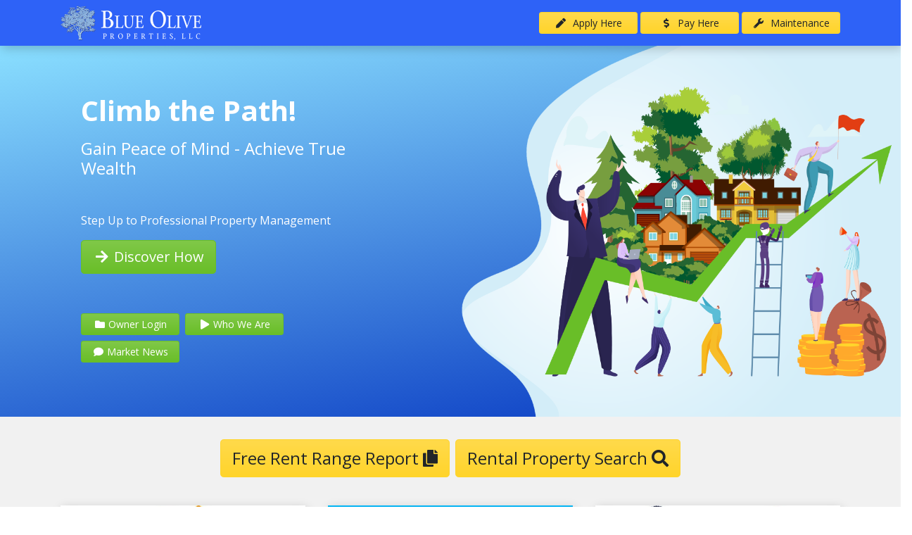

--- FILE ---
content_type: text/html;charset=UTF-8
request_url: https://blueoliveproperties.com/properties/4949-w-36th-ave-denver-co-80212/
body_size: 9187
content:

<!DOCTYPE html>
<html lang="en">
<head>
<meta charset="utf-8">
<meta http-equiv="X-UA-Compatible" content="IE=edge">
<meta name="viewport" content="width=device-width, height=device-height, initial-scale=1.0, user-scalable=0, minimum-scale=1.0, maximum-scale=1.0">
<title>Blue Olive Property Management</title>
<link rel="canonical" href="https://blueoliveproperties.com/Home">
<meta name="description" content="Jared">
<meta name="keywords" content="">
<meta name="author" content="Omnia Business Systems">
<link rel="shortcut icon" href="/userfiles/2495/favi.png">
<!-- Modified Bootstrap CSS -->
<link href="/sass/src/css/2495.css?t=053453" rel="stylesheet">
<!-- Google Fonts CSS -->
<link href="//fonts.googleapis.com/css?family=Open+Sans:400,700" rel="stylesheet" type="text/css">
<link href="//fonts.googleapis.com/css?family=Open+Sans:400,700" rel="stylesheet" type="text/css">
<link href="/css/omnia.css" rel="stylesheet">
<script src="https://code.jquery.com/jquery-2.2.4.min.js" integrity="sha256-BbhdlvQf/xTY9gja0Dq3HiwQF8LaCRTXxZKRutelT44=" crossorigin="anonymous"></script>
<script src="//ajax.googleapis.com/ajax/libs/jqueryui/1.12.0/jquery-ui.min.js"></script>
<link href="//ajax.googleapis.com/ajax/libs/jqueryui/1.12.0/themes/base/jquery-ui.css" rel="stylesheet">
<script src="https://stackpath.bootstrapcdn.com/bootstrap/4.4.1/js/bootstrap.bundle.min.js?v=053453"></script>
<script src="//cdnjs.cloudflare.com/ajax/libs/wow/1.1.2/wow.min.js"></script>
<script src="https://maps.googleapis.com/maps/api/js?key=AIzaSyAUGawOoVG7ZrnMC8FP4RvmqNbr3aigBG4&libraries=places"></script>
<style>
.signedIn{display:none!important}
.signedOut{display:block!important}
</style>
<link href="/css/additionalStyles.cfm?pageid=73052&siteid=2495&v=1&ref=inside" type="text/css" rel="stylesheet" id="additionalStylesLink">
<!-- head -->
<!-- Google tag (gtag.js) -->
<script async src="https://www.googletagmanager.com/gtag/js?id=G-VC65BH3CHE"></script>
<script>
window.dataLayer = window.dataLayer || [];
function gtag(){dataLayer.push(arguments);}
gtag('js', new Date());
gtag('config', 'G-VC65BH3CHE');
</script>
<script type="application/ld+json">
          {
            "@context": "http://schema.org",
            "@type": "Organization",
            "name": "Blue Olive Properties",
            "url": "blueoliveproperties.com",
            "logo": "/userfiles/2193/images/dark-omnia-purp.png",
            "contactPoint": {
              "@type": "ContactPoint",
              "contactType" : "customer service"
              , "telephone":"123-456-7890"
              , "faxNumber":"1234567890"
              , "email":"support@denverwebsitedesigns.com"
              , "hoursAvailable":"Mon-Fri: 8:00 - 5:00"
            },
            "address": {
              "@type": "PostalAddress",
              "addressLocality": "CO",
              "addressRegion": "Denver",
              "postalCode": "80206",
              "streetAddress": " 123 Awesome Street"
            },
            "sameAs": [
              ""
              , "facebook.com"
              , "yelp.com"
              , "tripadvisor.com"
              , "twitter.com"
              , "youtube.com"
              , "linkedin.com"
              , "bbb.com"
              , "zillow.com"
              , "pinterest.com"
              , "instagram.com"
            ]
          }
          </script></head>
<body>
<div class="oms-wrapper">
<header class="omsHeader">
</header>
<style>
@media (max-width: 991px) {
.omsNav .navbar-nav,
.omsNav .dropdown-menu {
text-align: center;
font-size: 1.2rem;
}
.navbar-collapse {
text-align: center;
}
}
@media (min-width: 992px) {
.navbar-expand-lg .navbar-nav .nav-link {
padding-right: .55rem;
padding-left: .55rem;
font-size: .9rem;
}
}
.omsLogo img {
width: 200px;
height: auto !important;
}
@media (min-width: 1200px) {
.omsLogo img {
width: 200px;
}
.navbar-expand-lg .navbar-nav .nav-link {
padding-right: .9rem;
padding-left: .9rem;
font-size: .95rem;
}
}
@media (min-width: 1600px) {
.navbar-expand-lg .navbar-nav .nav-link {
padding-right: 1.3rem;
padding-left: 1.3rem;
font-size: 1.1rem;
}
}
.nav-link:hover {
color: white !important;
}
.pre-nav a:hover {
color: var(--primary-alt) !important;
}
@media(max-width: 420px) {
.mail, .properties {
display: none;
}
}
@media(max-width: 350px) {
.call {
display: none;
}
.search-properties {
font-size: .85rem;
padding: 2px 4px;
}
.omsLogo img {
width: 200px;
}
}
.btn-home {
width: 140px;
}
</style>
<div class="omsNav fixed-top navbar-dark bg-primary shadow" style="" data-id="5" data-original-title="" title="">
<div class="pre-nav bg-dark text-light py-2 small d-lg-none" data-original-title="" title="">
<div class="container d-flex justify-content-center align-items-center" data-original-title="" title="">
<div class="left text-center" data-original-title="" title="">
<a class="mr-3 text-light" href="tel:303-683-2526" data-original-title="" title=""><i class="fas fa-phone text-primary-alt fa-fw mr-1"></i>Call: 303-683-2526</a>
<a class="text-light" href="/contact" data-original-title="" title=""><i class="fas fa-envelope text-primary-alt fa-fw mr-1"></i>Send Us an Email</a>
</div>
<!-- <div class="right" data-original-title="" title="">
<a class="ml-3 text-light" href="https://app.propertyware.com/pw/application/#/tenant/blueoliveproperties1" target="_blank" title="" data-original-title=""><i class="fas fa-pen text-primary-alt fa-fw mr-1"></i>Apply <span class="d-none d-md-inline" data-original-title="" title="">Here</span></a>
<a class="ml-3 text-light" href="/make-a-payment" title="" data-original-title=""><i class="fas fa-dollar-sign text-primary-alt fa-fw mr-1"></i>Pay <span class="d-none d-md-inline" data-original-title="" title="">Here</span></a>
<a class="ml-3 text-light" href="https://app.propertymeld.com/tenant/blue-olive-properties/" target="_blank" title="" data-original-title=""><i class="fas fa-wrench text-primary-alt fa-fw mr-1"></i>Maintenance</a>
</div>-->
</div>
</div>
<nav class="navbar navbar-expand-lg px-0 py-2">
<div class="container navbar-wrapper px-3 justify-content-center" data-original-title="" title="">
<div class="d-flex align-items-center justify-content-center justify-content-lg-between w-100" data-original-title="" title="">
<a class="navbar-brand omsLogo m-0 p-0" href="/Home" style="position: relative;" data-original-title="" title=""><img alt='Blue Olive Properties logo' class='img-fluid' src='/userfiles/2495/images/logo.png'></a>
<div class="d-none d-lg-inline" data-original-title="" title=""><a class="btn btn-home mb-2 mb-md-0 btn-warning btn-sm" data-btn="" data-original-title="" data-target="" data-toggle="" href="/apply" target="" title=""><i class="fas fa-pen fa-fw mr-1"></i> Apply Here</a>
<a class="btn btn-home mb-2 mb-md-0 btn-warning btn-sm" data-btn="" data-original-title="" data-target="" data-toggle="" href="/make-a-payment" target="" title=""><i class="fas fa-dollar-sign fa-fw mr-1"></i> Pay Here</a> <a class="btn btn-home mb-2 mb-md-0 btn-warning btn-sm" data-original-title="" href="https://app.propertymeld.com/tenant/blue-olive-properties/" target="" title="" data-btn="" data-target="" data-toggle=""><i class="fas fa-wrench fa-fw mr-1"></i> Maintenance</a>
</div>
</div>
<!--<a class="btn btn-light d-lg-none btn-sm mr-2 ml-auto search-properties" href="/xxxx" data-original-title="" title=""><i class="fas fa-home"></i> <span class="properties" data-original-title="" title="">Rental</span> Search </a>
<button aria-controls="omsDefaultNav" aria-expanded="false" aria-label="Toggle navigation" class="navbar-toggler collapsed p-2" data-target="#omsDefaultNav" data-toggle="collapse" type="button">
<i class="fas fa-bars fa-2x fa-fw d-flex align-items-center justify-content-center text-primary-alt" style="font-size: 1.75rem; width: 30px; height: 30px;"></i>
</button>
<div class="collapse navbar-collapse ml-md-4" data-original-title="" id="omsDefaultNav" style="justify-content: flex-end; min-height: auto;" title="">[[[NAVIGATIONzzz]]]
<a class="btn btn-light ml-auto mr-auto mr-lg-0 ml-lg-4 my-3 my-lg-0 d-none d-lg-inline-block" href="/rental-search" data-original-title="" title=""><i class="fas fa-home"></i> Rental Search</a>
</div>-->
</div>
</nav>
</div>
<!-- Wrapper -->
<div class="wrapper wrapper-home wrapper-">
<div id="savecontent">
<section class="snipOuter py-4 py-sm-5 py-md-6 gradient position-relative d-lg-none" id="oms_0" style="">
<style type="text/css">
.btn-big:hover {
background: var(--primary);
}
@media(min-width: 992px) {
.cta {
height: 100%;
}
}
html,
body {
overflow-x: hidden;
}
</style>
<div class="container snip" data-btn-all="" data-original-title="" title="">
<div class="row flex-row-reverse" data-original-title="" title="">
<div class="col-12 col-lg-6 my-3 text-center" data-original-title="" title="">
<div class="mb-4 mt-n3 d-lg-none text-center" data-original-title="" title=""><a class="btn btn-home btn-warning btn-sm mb-2 mb-md-0" data-btn="" data-original-title="" data-target="" data-toggle="" href="https://app.propertyware.com/pw/application/#/tenant/blueoliveproperties1" target="" title=""><i class="fas fa-pen fa-fw mr-1"></i> Apply Here</a>
<a class="btn btn-home btn-warning btn-sm mb-2 mb-md-0" data-btn="" data-original-title="" data-target="" data-toggle="" href="/make-a-payment" target="" title=""><i class="fas fa-dollar-sign fa-fw mr-1"></i> Pay Here</a> <a class="btn btn-sm btn-warning btn-home mb-2 mb-md-0" data-original-title="" href="https://app.propertymeld.com/tenant/blue-olive-properties/" target="_blank" title=""><i class="fas fa-wrench fa-fw mr-1"></i> Maintenance</a>
</div>
<img src="/userfiles/2495/images/homegraphic.png" style="width: 100%;">
</div>
<div class="col-12 col-lg-6 my-3 text-center text-lg-left" data-original-title="" title="">
<div class="d-flex flex-column justify-content-between cta" data-original-title="" title="">
<div class="mb-3" data-original-title="" title="">
<h1 class="text-white"><strong>Climb the Path!</strong></h1>
<h5 class="mb-4 mb-lg-5"><span data-original-title="" style="color:var(--white);" title="">Gain Peace of Mind - Achieve True Wealth</span></h5>
<p class="text-white">Step Up to Professional Property Management</p>
<a class="btn btn-primary-alt btn-lg" data-btn="" data-original-title="" data-target="" data-toggle="" href="/Contact" target="" title=""><span data-original-title="" style="color:var(--white);" title=""><i class="fas fa-arrow-right fa-fw"></i></span> Discover How</a>
</div>
<div data-original-title="" title=""><a class="btn btn-primary-alt btn-sm btn-home mr-1 mb-2" data-btn="" data-original-title="" data-target="" data-toggle="" href="/Owner-Portal" target="" title=""><i class="fa-fw fas fa-folder"></i> Owner&nbsp;Login</a> <a class="btn btn-primary-alt btn-sm btn-home mr-1 mb-2" data-original-title="" data-target="#exampleModalCenter" data-toggle="modal" href="#" title=""><i class="fas fa-play fa-fw"></i> Who We Are</a> <a class="btn btn-home mr-1 mb-2 btn-primary-alt btn-sm" data-btn="" data-original-title="" data-target="" data-toggle="" href="/blog" target="" title=""><i class="fas fa-comment fa-fw"></i> News & Events</a>
</div>
</div>
</div>
</div>
</div>
</section>
<section class="snipOuter gradient position-relative d-none d-lg-block" id="oms_0" style="">
<div class="container-fluid mx-0 px-0 snip" data-btn-all="" data-original-title="" title="">
<div class="row flex-row-reverse justify-content-between" data-original-title="" title="">
<div class="col-12 col-lg-6 text-center" data-original-title="" title="">
<img src="/userfiles/2495/images/wavy.png" style="width: 100%;">
</div>
<div class="col-12 col-lg-6 col-xl-5 my-3 text-center text-lg-left" data-original-title="" style="padding: 4% 1rem 4% 10%;" title="">
<div class="mb-3 d-lg-none" data-original-title="" title=""><a class="btn btn-home btn-primary btn-sm mb-2 mb-md-0" data-btn="" data-original-title="" data-target="" data-toggle="" href="https://app.propertyware.com/pw/application/#/tenant/blueoliveproperties1" target="" title=""><i class="fas fa-pen fa-fw mr-1"></i> Apply Here</a>
<a class="btn btn-home btn-primary btn-sm mb-2 mb-md-0" data-btn="" data-original-title="" data-target="" data-toggle="" href="/make-a-payment" target="" title=""><i class="fas fa-dollar-sign fa-fw mr-1"></i> Pay Here</a> <a class="btn btn-sm btn-primary btn-home mb-2 mb-md-0" data-original-title="" href="https://app.propertymeld.com/tenant/blue-olive-properties/" target="_blank" title=""><i class="fas fa-wrench fa-fw mr-1"></i> Maintenance</a>
</div>
<div class="d-flex flex-column justify-content-between cta" data-original-title="" title="">
<div class="mb-3" data-original-title="" title="">
<h1 class="text-white"><strong>Climb the Path!</strong></h1>
<h5 class="mb-4 mb-lg-5"><span data-original-title="" style="color:var(--white);" title="">Gain Peace of Mind - Achieve True Wealth</span></h5>
<p><span data-original-title="" style="color:var(--white);" title="">Step Up to Professional Property Management</span>
</p>
<a class="btn btn-primary-alt btn-lg" data-btn="" data-original-title="" data-target="" data-toggle="" href="/Contact" target="" title=""><span data-original-title="" style="color:var(--white);" title=""><i class="fas fa-arrow-right fa-fw"></i></span> Discover How</a>
</div>
<div data-original-title="" title=""><a class="btn btn-primary-alt btn-sm btn-home mr-1 mb-2" data-btn="" data-original-title="" data-target="" data-toggle="" href="/Owner-Portal" target="" title=""><i class="fa-fw fas fa-folder"></i> Owner&nbsp;Login</a> <a class="btn btn-primary-alt btn-sm btn-home mr-1 mb-2" data-original-title="" data-target="#exampleModalCenter" data-toggle="modal" href="#" title=""><i class="fas fa-play fa-fw"></i> Who We Are</a> <a class="btn btn-home mr-1 mb-2 btn-primary-alt btn-sm" data-btn="" data-original-title="" data-target="" data-toggle="" href="/News-Events" target="" title=""><i class="fas fa-comment fa-fw"></i> Market News</a>
</div>
</div>
</div>
</div>
</div>
</section>
<section class="snipOuter pt-3 bg-light" data-id="20" id="oms_449">
<div class="container snip" data-btn-all="" data-original-title="" title="">
<div class="row mx-auto" data-original-title="" title="">
<div class="col-md-12 text-center" data-original-title="" title="">
<a class="btn mt-3 mx-1 btn-warning btn-lg" style="font-size: 24px;" href="/Property-Information" title="" data-btn="" target="" data-target="" data-toggle="">Free Rent Range Report <i class="fas fa-copy"></i></a><a class="btn mt-3 mx-1 btn-warning btn-lg" style="font-size: 24px;" data-btn="" data-original-title="" data-target="" data-toggle="" href="/Rental-Search" target="" title="">Rental Property Search <i class="fas fa-search"></i></a>
</div>
</div>
</div>
</section>
<section class="snipOuter py-4 bg-light" id="oms_0">
<div class="container snip" data-btn-all="" data-original-title="" title="">
<div class="row justify-content-center" data-original-title="" title="">
<div class="col-12 col-sm-6 col-lg-4 my-3 count" data-original-title="" title="">
<div class="shadow" data-original-title="" title="">
<a data-original-title="" href="/owners" title="">
<img alt="" class="w-100" src="/userfiles/2495/images/Depositphotos_333726742_S.jpg?t=20230221110257">
</a>
<div class="bg-white p-3 text-center" data-original-title="" title=""><a class="btn btn-block btn-primary-alt" data-btn="" data-original-title="" href="/owners" title="">For Owners</a>
<!-- <div class="dropdown show" data-original-title="" title=""><a aria-expanded="false" aria-haspopup="true" class="btn btn-primary-alt dropdown-toggle btn-block" data-original-title="" data-toggle="dropdown" href="#" id="dropdownMenuLink3" role="button" title="">For Owners</a>
<div aria-labelledby="dropdownMenuLink3" class="dropdown-menu w-100" data-original-title="" title=""><a class="dropdown-item" data-original-title="" href="/owner-portal" title="">Portal</a> <a class="dropdown-item" data-original-title="" href="/investory-information" title="">Investing Info</a> <a class="dropdown-item" data-original-title=""
href="/schedule=consultation" title="">Schedule Consultation</a> <a class="dropdown-item" data-original-title="" href="/owner-faqs" title="">FAQ (Videos)</a> <a class="dropdown-item" data-original-title="" href="/referrals" title="">Referrals</a>
</div>
</div>--></div>
</div>
</div>
<div class="col-12 col-sm-6 col-lg-4 my-3 count" data-original-title="" title="">
<div class="shadow" data-original-title="" title="">
<a data-original-title="" href="/Agents" target="" title="">
<img alt="" class="w-100" src="/userfiles/2495/images/Depositphotos167399224S.jpg?t=20250923100949">
</a>
<div class="bg-white p-3 text-center" data-original-title="" title=""><a class="btn btn-block btn-primary-alt" data-btn="" data-original-title="" data-target="" data-toggle="" href="/Agents" target="" title="">For Agents</a>
<!-- <div class="dropdown show" data-original-title="" title=""><a aria-expanded="false" aria-haspopup="true" class="btn btn-primary-alt dropdown-toggle btn-block" data-original-title="" data-toggle="dropdown" href="#" id="dropdownMenuLink2" role="button" title="">Rental Search</a>
<div aria-labelledby="dropdownMenuLink2" class="dropdown-menu w-100" data-original-title="" title=""><a class="dropdown-item" data-original-title="" href="#" title="">Map Search</a> <a class="dropdown-item" data-original-title="" href="#" title="">Available Properties</a> <a class="dropdown-item" data-original-title="" href="#" title="">Leased Properties</a>
</div>
</div>--></div>
</div>
</div>
<div class="col-12 col-sm-6 col-lg-4 my-3 count" data-original-title="" title="">
<div class="shadow" data-original-title="" title="">
<a data-original-title="" href="/tenants" title="">
<img alt="" class="w-100" src="/userfiles/2495/images/Depositphotos_627391100_S.jpg?t=20230221110246">
</a>
<div class="bg-white p-3 text-center" data-original-title="" title=""><a class="btn btn-block btn-primary-alt" data-btn="" data-original-title="" href="/tenants" title="">For Tenants</a>
<!-- <div class="dropdown show" data-original-title="" title=""><a aria-expanded="false" aria-haspopup="true" class="btn btn-primary-alt dropdown-toggle btn-block" data-original-title="" data-toggle="dropdown" href="#" id="dropdownMenuLink" role="button" title="">For Tenants</a>
<div aria-labelledby="dropdownMenuLink" class="dropdown-menu w-100" data-original-title="" title=""><a class="dropdown-item" data-original-title="" href="/tenant-portal" title="">Portal</a> <a class="dropdown-item" data-original-title="" href="https://app.propertymeld.com/tenant/blue-olive-properties/" target="_blank" title="">Maintenance</a>
<a class="dropdown-item" data-original-title="" href="https://app.propertyware.com/pw/application/#/tenant/blueoliveproperties1" target="_blank" title="">Apply Now</a> <a class="dropdown-item" data-original-title="" href="/criteria" title="">Criteria</a>
<a class="dropdown-item" data-original-title="" href="/tenant-faqs" title="">FAQ (Videos)</a> <a class="dropdown-item" data-original-title="" href="/for-buyers" title="">Buyer Questions</a>
</div>
</div>--></div>
</div>
</div>
</div>
</div>
</section>
<!-- Modal -->
<div aria-hidden="true" aria-labelledby="exampleModalCenterTitle" class="modal fade" data-original-title="" id="exampleModalCenter" role="dialog" style="padding-right: 10px;" tabindex="-1" title="">
<div class="modal-dialog modal-dialog-centered modal-lg" data-original-title="" role="document" title="">
<div class="modal-content position-relative" data-original-title="" title="">
<button aria-label="Close" class="d-flex justify-content-center align-items-center bg-dark text-light" data-dismiss="modal" style="cursor: pointer; z-index: 9; width: 30px; height: 30px; border-radius: 50px; position: absolute; right: -5px; top: -5px; font-size: 2rem;" type="button"><span aria-hidden="true" data-original-title="" title="">×</span>
</button>
<div class="embed-responsive embed-responsive-16by9" data-original-title="" title="">
<iframe allowfullscreen="" class="embed-responsive-item" src="https://www.youtube.com/embed/mdIAsMcgGng?rel=0"></iframe>
</div>
</div>
</div>
</div>
</div>
</div> <!-- / .wrapper -->
<!-- daldals -->
<div class="modal" data-original-title="" id="OwnerConsultation" role="dialog" tabindex="-1" title=""><div class="modal-dialog modal-dialog-centered" data-original-title="" role="document" title=""><div class="modal-content" data-original-title="" title=""><div class="modal-header bg-light" data-original-title="" title=""><h6 class="modal-title mb-0 text-initial">Owner Consultation</h6><button aria-label="Close" class="close" data-dismiss="modal" type="button"><span aria-hidden="true" data-original-title="" title="">×</span></button>	</div><div class="modal-body" data-original-title="" title=""><style> @media screen and (max-width: 500px){ ##rc-imageselect, .g-recaptcha {transform:scale(0.77);-webkit-transform:scale(0.77);transform-origin:0 0;-webkit-transform-origin:0 0;} } </style>
<form role="form" id="tForm_6797"method="post" enctype="multipart/form-data" action="/submitForm_v2.cfm">
<input type="hidden" name="formsc" id="formsc_6797" value="CUSTFORM_YAFKV3PT">
<input type="hidden" name="capval" id="capval_6797" value="798C52B5F680A7BF74A61B98A9BDAAF194B2759A4A">
<input type="hidden" name="honeypot" id="honeypot_6797">
<input type="hidden" name="submitForm" value="submitForm">
<input type="hidden" name="internalSource" value="https://blueoliveproperties.com">
<input type="hidden" name="userIP" value="3.21.233.60">
<input type="hidden" name="source" id="source_6797_6797" value="Direct">
<input type="hidden" name="status" id="status_6797_6797" value="0">
<div class="formbuilder-text form-group field-FIRSTNAME form-group-1 ">
<label for="FIRSTNAME" class="formbuilder-text-label">First Name<span class="formbuilder-required">*</span>
</label>
<input type="text" placeholder="First Name" class="form-control" name="FIRSTNAME" id="FIRSTNAME" required="required" aria-required="true">
</div>
<div class="formbuilder-text form-group field-LASTNAME form-group-2 ">
<label for="LASTNAME" class="formbuilder-text-label">Last Name<span class="formbuilder-required">*</span>
</label>
<input type="text" placeholder="Last Name" class="form-control" name="LASTNAME" id="LASTNAME" required="required" aria-required="true">
</div>
<div class="formbuilder-text form-group field-EMAILADDRESS form-group-3 ">
<label for="EMAILADDRESS" class="formbuilder-text-label">Email Address<span class="formbuilder-required">*</span>
</label>
<input type="email" placeholder="Email Address" class="form-control" name="EMAILADDRESS" id="EMAILADDRESS" required="required" aria-required="true">
</div>
<div class="formbuilder-text form-group field-PHONENUMBER form-group-4 ">
<label for="PHONENUMBER" class="formbuilder-text-label">Phone Number
</label>
<input type="text" placeholder="" class="form-control" name="PHONENUMBER" id="PHONENUMBER" >
</div>
<div class="formbuilder-select form-group field-select-1676316706903 form-group-5 ">
<label for="select-1676316706903" class="formbuilder-select-label">Describe Yourself<span class="formbuilder-required">*</span></label>
<select class="form-control" name="select-1676316706903" access="false" id="select-1676316706903" required="required" aria-required="true">
<option value="Property Owner" id="select-1676316706903-1">Property Owner</option>
<option value="Real Estate Investor" id="select-1676316706903-2">Real Estate Investor</option>
<option value="Real Estate Agent" id="select-1676316706903-3">Real Estate Agent</option>
<option value="First-Time Investor" id="select-1676316706903-4">First-Time Investor</option>
</select>
</div>
<div class="formbuilder-checkbox-group form-group field-checkboxgroup1676316784053 form-group-6 ">
<label for="checkboxgroup1676316784053" class="formbuilder-checkboxgrouplabel">Please select your property type(s)<span class="formbuilder-required">*</span></label>
<div class="checkbox-group">
<div class="formbuilder-checkbox">
<input name="checkboxgroup1676316784053" access="false" id="checkboxgroup1676316784053-1" value="Single Family Home" type="checkbox" checked="checked" required="required" aria-required="true"><label for="checkboxgroup1676316784053-1">Single Family Home</label>
</div>
<div class="formbuilder-checkbox">
<input name="checkboxgroup1676316784053" access="false" id="checkboxgroup1676316784053-2" value="Townhouse or Condo" type="checkbox" required="required" aria-required="true"><label for="checkboxgroup1676316784053-2">Townhouse or Condo</label>
</div>
<div class="formbuilder-checkbox">
<input name="checkboxgroup1676316784053" access="false" id="checkboxgroup1676316784053-3" value="Duplex" type="checkbox" required="required" aria-required="true"><label for="checkboxgroup1676316784053-3">Duplex</label>
</div>
<div class="formbuilder-checkbox">
<input name="checkboxgroup1676316784053" access="false" id="checkboxgroup1676316784053-4" value="Triplex" type="checkbox" required="required" aria-required="true"><label for="checkboxgroup1676316784053-4">Triplex</label>
</div>
<div class="formbuilder-checkbox">
<input name="checkboxgroup1676316784053" access="false" id="checkboxgroup1676316784053-5" value="Fourplex" type="checkbox" required="required" aria-required="true"><label for="checkboxgroup1676316784053-5">Fourplex</label>
</div>
</div>
</div>
<div class="formbuilder-textarea form-group field-COMMENTS form-group-7 ">
<label for="textarea-COMMENTS" class="formbuilder-textarea-label">How may we help you?<span class="formbuilder-required">*</span></label>
<textarea type="textarea" class="form-control" name="COMMENTS" access="false" id="COMMENTS" required="required" aria-required="true"></textarea>
</div>
<script>
$(document).on('submit','#tForm_6797', function(event) {
var response = grecaptcha.getResponse();
if (!response) {
event.preventDefault(); //prevent form submit
$(this).attr('data-submit-please', 'true');
grecaptcha.execute();
} else {
var $theField = $(this).find('input[name="g-recaptcha-response"]');
$theField.val(response);
$(this).append($theField);
}
});
function recaptcha_submit(token) {
var $form = $('form[data-submit-please="true"]');
$form.find('input[name="g-recaptcha-response"]').val(token)
$form.submit();
}
</script>
<div class="w-100 d-block" id="submitButHolder_6797">
<input type="hidden" name="g-recaptcha-response" value="">
<button type="submit" name="submitForm" id="submitForm_6797" class="btn btn-primary">Submit</button>
</div>
</form></div></div></div></div>
<div id="contactModal" class="modal fade" role="dialog" data-original-title="" title="">
<div class="modal-dialog" data-original-title="" title="">
<div class="modal-content" data-original-title="" title="">
<div class="modal-header bg-gradient" data-original-title="" title="">
<h4 class="modal-title text-white">Contact Us</h4>
<button type="button" class="close" data-dismiss="modal"><i class="fas fa-times-circle fa-1x"></i></button>
</div>
<div class="modal-body" data-original-title="" title="">
<style> @media screen and (max-width: 500px){ ##rc-imageselect, .g-recaptcha {transform:scale(0.77);-webkit-transform:scale(0.77);transform-origin:0 0;-webkit-transform-origin:0 0;} } </style>
<form role="form" id="tForm_6263"method="post" enctype="multipart/form-data" action="/submitForm_v2.cfm">
<input type="hidden" name="formsc" id="formsc_6263" value="CUSTFORM_2NCSYRJH">
<input type="hidden" name="capval" id="capval_6263" value="798C52B5F680A7BF74A61B98A9BDAAF094B2759A4A">
<input type="hidden" name="honeypot" id="honeypot_6263">
<input type="hidden" name="submitForm" value="submitForm">
<input type="hidden" name="internalSource" value="https://blueoliveproperties.com">
<input type="hidden" name="userIP" value="3.21.233.60">
<input type="hidden" name="source" id="source_6263_6263" value="Direct">
<input type="hidden" name="status" id="status_6263_6263" value="0">
<div class="formbuilder-text form-group field-FIRSTNAME form-group-1 ">
<label for="FIRSTNAME" class="formbuilder-text-label">First Name<span class="formbuilder-required">*</span>
</label>
<input type="text" placeholder="" class="form-control" name="FIRSTNAME" id="FIRSTNAME" required="required" aria-required="true">
</div>
<div class="formbuilder-text form-group field-LASTNAME form-group-2 ">
<label for="LASTNAME" class="formbuilder-text-label">Last Name<span class="formbuilder-required">*</span>
</label>
<input type="text" placeholder="" class="form-control" name="LASTNAME" id="LASTNAME" required="required" aria-required="true">
</div>
<div class="formbuilder-text form-group field-EMAILADDRESS form-group-3 ">
<label for="EMAILADDRESS" class="formbuilder-text-label">Email Address<span class="formbuilder-required">*</span>
</label>
<input type="email" placeholder="" class="form-control" name="EMAILADDRESS" id="EMAILADDRESS" required="required" aria-required="true">
</div>
<div class="formbuilder-text form-group field-PHONENUMBER form-group-4 ">
<label for="PHONENUMBER" class="formbuilder-text-label">Phone Number
</label>
<input type="text" placeholder="" class="form-control" name="PHONENUMBER" id="PHONENUMBER" >
</div>
<div class="formbuilder-checkbox-group form-group field-Timeframe form-group-5 ">
<label for="Timeframe" class="formbuilder-checkboxgrouplabel">When Do You Need Our Services?</label>
<div class="checkbox-group">
<div class="formbuilder-checkbox">
<input name="Timeframe" access="false" id="Timeframe-1" value="Immediately" type="checkbox" ><label for="Timeframe-1">Immediately</label>
</div>
<div class="formbuilder-checkbox">
<input name="Timeframe" access="false" id="Timeframe-2" value="2-4 weeks out" type="checkbox" ><label for="Timeframe-2">2-4 weeks out</label>
</div>
<div class="formbuilder-checkbox">
<input name="Timeframe" access="false" id="Timeframe-3" value="5-7 weeks out" type="checkbox" ><label for="Timeframe-3">5-7 weeks out</label>
</div>
<div class="formbuilder-checkbox">
<input name="Timeframe" access="false" id="Timeframe-4" value="2-4 months out" type="checkbox" ><label for="Timeframe-4">2-4 months out</label>
</div>
</div>
</div>
<div class="formbuilder-checkbox-group form-group field-Property-Type form-group-6 ">
<label for="Property-Type" class="formbuilder-checkboxgrouplabel">Select Your Property Type:</label>
<div class="checkbox-group">
<div class="formbuilder-checkbox">
<input name="Property-Type" access="false" id="Property-Type-1" value="single family home" type="checkbox" ><label for="Property-Type-1">Single family home</label>
</div>
<div class="formbuilder-checkbox">
<input name="Property-Type" access="false" id="Property-Type-2" value="townhouse" type="checkbox" ><label for="Property-Type-2">Townhouse</label>
</div>
<div class="formbuilder-checkbox">
<input name="Property-Type" access="false" id="Property-Type-3" value="Condo" type="checkbox" ><label for="Property-Type-3">Condo</label>
</div>
<div class="formbuilder-checkbox">
<input name="Property-Type" access="false" id="Property-Type-4" value="Duplex" type="checkbox" ><label for="Property-Type-4">Duplex</label>
</div>
<div class="formbuilder-checkbox">
<input name="Property-Type" access="false" id="Property-Type-5" value="Quadplex" type="checkbox" ><label for="Property-Type-5">Quadplex</label>
</div>
</div>
</div>
<div class="formbuilder-textarea form-group field-COMMENTS form-group-7 ">
<label for="textarea-COMMENTS" class="formbuilder-textarea-label">Comments</label>
<textarea type="textarea" class="form-control" name="COMMENTS" access="false" id="COMMENTS" ></textarea>
</div>
<div class="oms-captcha">
<div class="form-control text-center">
<img src="/images/numbers/uno.png" class="p-1" style="height: 20px;"><img src="/images/numbers/plus.png" class="p-1" style="height: 20px;"><img src="/images/numbers/ocho.png" class="p-1" style="height: 20px;">
</div>
</div>
<div class="oms-captcha">
<input type="text" name="antispam" id="antispam" class="form-control my-2" maxlength="2" placeholder="Answer the above to help eliminate spam" required="">
</div>
<button class="btn btn-primary d-block" name="submitForm" id="submitForm_6263" type="submit">Submit</button>
</form>
</div>
<div class="modal-footer" data-original-title="" title="">
<button type="button" class="btn btn-light" data-dismiss="modal">Close</button>
</div>
</div>
</div>
</div>
<div id="emailModal" class="modal fade" role="dialog" data-original-title="" title="">
<div class="modal-dialog" data-original-title="" title="">
<div class="modal-content" data-original-title="" title="">
<div class="modal-header bg-gradient" data-original-title="" title="">
<h4 class="modal-title text-white">Join Mailing List</h4>
<button type="button" class="close" data-dismiss="modal"><i class="fas fa-times-circle fa-1x"></i></button>
</div>
<div class="modal-body" data-original-title="" title="">
<form role="form" id="tForm_8776"method="post" enctype="application/x-www-form-urlencoded" action="/submitForm.cfm">
<input type="hidden" name="formsc" id="formsc_8776" value="">
<input type="hidden" name="capval" id="capval_8776" value="798C52B5F680A7BF74A61B98A9BDAAFE94B2759A4A">
<input type="hidden" name="honeypot" id="honeypot_8776">
<input type="hidden" name="source" id="source_8776_8776" value="Direct">
<button class="btn btn-primary" name="submitForm" id="submitForm_8776" type="submit">Submit</button>
</form></div>
<div class="modal-footer" data-original-title="" title="">
<button type="button" class="btn btn-light" data-dismiss="modal">Close</button>
</div>
</div>
</div>
</div>
<!--Footer-->
<footer class="omsFooter ">
<section class="snipOuter oms-footer bg-dark py-4" id="oms_3312321">
<style type="text/css">
.oms-footer .navbar-nav .nav-link {
padding: 5px 0;
}
.oms-footer {
color: var(--light);
}
.oms-footer a:not(.dropdown-item):not(.btn) {
color: var(--light);
}
.oms-footer a:not(.dropdown-item):not(.btn):hover,
.oms-footer .fab.text-light:hover {
color: var(--primary-alt) !important;
}
.copyrightWrapper {
padding-top: 1rem!important;
padding-bottom: 1rem!important;
color: inherit!important;
background: var(--black)!important;
}
.copyrightWrapper a {
color: var(--light)!important;
}
.copyrightWrapper a:hover {
color: var(--primary-alt)!important;
text-decoration: none !important;
}
.oms-footer hr {
border-top: 1px solid var(--light);
opacity: .2;
}
.oms-footer .socials .fa-2x {
font-size: 1.5rem;
}
</style>
<div class="container snip" data-original-title="" title="">
<div class="row" data-original-title="" title="">
<div class="col-12 col-lg-6 my-3" data-original-title="" title="">
<h6 class="text-primary-alt"><span data-original-title="" title=""><span data-original-title="" title=""><span data-original-title="" title="">Splash</span></span></span></h6>
<hr>
<p class="small">Blue Olive Properties is a full-service property management and real estate company. We manage residential rental properties for investors and home owners. We also help our real estate investors find, analyze, buy and improve income producing
rental real estate. We work extensively, by referral, with real estate brokers throughout the Denver area, offering our management services to other agents and brokerages, in a friendly, non-competitive manner. We honor all broker-client relationships
in place, and strictly offer only property management and maintenance services to referral clients.&nbsp;</p>
<p class="small opacity-5"><em>All information on this site is deemed reliable, but is not guaranteed, and should be independently verified. All listed properties are subject to prior sale or rental.</em>
</p>
<div class="socials ml-n1 mt-3" data-original-title="" title=""><a class="social-facebook" data-original-title="" data-cke-saved-href="http://facebook.com" href="http://facebook.com" target="_blank" title=""><i class="text-light fab fa-facebook-square fa-fw fa-2x"></i></a> <a class="social-instagram" data-original-title="" data-cke-saved-href="http://instagram.com" href="http://instagram.com" target="_blank" title=""><i class="text-light fab fa-instagram fa-fw fa-2x"></i></a> <a class="social-yelp" data-original-title="" data-cke-saved-href="http://yelp.com" href="http://yelp.com" target="_blank" title=""><i class="text-light fab fa-yelp fa-fw fa-2x"></i></a> <a class="social-tripadvisor" data-original-title="" data-cke-saved-href="http://tripadvisor.com" href="http://tripadvisor.com" target="_blank" title=""><i class="text-light fab fa-tripadvisor fa-fw fa-2x"></i></a>
<a class="social-twitter" data-original-title="" data-cke-saved-href="http://twitter.com" href="http://twitter.com" target="_blank" title=""><i class="text-light fab fa-twitter fa-fw fa-2x"></i>
</a> <a class="social-linkedin" data-original-title="" data-cke-saved-href="http://linkedin.com" href="http://linkedin.com" target="_blank" title=""><i class="text-light fab fa-linkedin fa-fw fa-2x"></i> </a> <a class="social-pinterest" data-original-title="" data-cke-saved-href="http://pinterest.com" href="http://pinterest.com" target="_blank" title=""><i class="text-light fab fa-pinterest fa-fw fa-2x"></i></a> <a class="social-youtube" data-original-title="" data-cke-saved-href="http://youtube.com" href="http://youtube.com" target="_blank" title=""><i class="text-light fab fa-youtube-square fa-fw fa-2x"></i></a>
</div>
</div>
<div class="col-12 col-md-6 col-lg-3 my-3" data-original-title="" title="">
<h6 class="text-primary-alt"><span data-original-title="" title=""><span data-original-title="" title=""><span data-original-title="" title="">Navigation</span></span></span></h6>
<hr>
<p><ul class="nav navbar-nav">
<li class="nav-item"><!--nav-item dropdown class to li---->
<a class="nav-link" href="//blueoliveproperties.com/Rental-Search" data-level="1">Rental Search</a>
</li>
<li class="nav-item dropdown"><!--nav-item dropdown class to li---->
<a class="nav-link dropdown-toggle" href="javascript: void(0)" aria-haspopup="true" aria-expanded="false" data-toggle="dropdown" data-level="1">About</a>
<div class="dropdown-menu">
<a class="dropdown-item" href="//blueoliveproperties.com/NARPM-Membership" data-level="2">NARPM Membership</a>
<a class="dropdown-item" href="//blueoliveproperties.com/Our-Team" data-level="2">Our Team</a>
<a class="dropdown-item" href="//blueoliveproperties.com/Our-History" data-level="2">Our History</a>
</div>
</li>
<li class="nav-item dropdown"><!--nav-item dropdown class to li---->
<a class="nav-link dropdown-toggle" href="javascript: void(0)" aria-haspopup="true" aria-expanded="false" data-toggle="dropdown" data-level="1">Services</a>
<div class="dropdown-menu">
<a class="dropdown-item" href="//blueoliveproperties.com/Property-Management" data-level="2">Property Management</a>
<a class="dropdown-item" href="//blueoliveproperties.com/Real-Estate-Sales-Brokers" data-level="2">Real Estate Sales (Brokers)</a>
</div>
</li>
<li class="nav-item dropdown"><!--nav-item dropdown class to li---->
<a class="nav-link dropdown-toggle" href="javascript: void(0)" aria-haspopup="true" aria-expanded="false" data-toggle="dropdown" data-level="1">Tenants</a>
<div class="dropdown-menu">
<a class="dropdown-item" href="//blueoliveproperties.com/Make-a-Payment" data-level="2">Make a Payment</a>
<a class="dropdown-item" href="https://app.propertyware.com/pw/index.html#/login/tenant/blueoliveproperties1" target="_blank" data-level="2">Tenant Portal</a>
<a class="dropdown-item" href="https://app.propertymeld.com/tenant/blue-olive-properties/" target="_blank" data-level="2">Maintenance Request</a>
<a class="dropdown-item" href="/Apply" target="_blank" data-level="2">Apply Now</a>
<a class="dropdown-item" href="//blueoliveproperties.com/Criteria" data-level="2">Criteria</a>
<a class="dropdown-item" href="//blueoliveproperties.com/Tenant-FAQs" data-level="2">Tenant FAQs</a>
</div>
</li>
<li class="nav-item dropdown"><!--nav-item dropdown class to li---->
<a class="nav-link dropdown-toggle" href="javascript: void(0)" aria-haspopup="true" aria-expanded="false" data-toggle="dropdown" data-level="1">Owners</a>
<div class="dropdown-menu">
<a class="dropdown-item" href="//blueoliveproperties.com/Resource-Library" data-level="2">Resource Library</a>
<a class="dropdown-item" href="https://app.propertyware.com/pw/index.html#/login/owner/blueoliveproperties1" target="_blank" data-level="2">Owner Portal</a>
<a class="dropdown-item" href="//blueoliveproperties.com/Code-of-Ethics" data-level="2">Code of Ethics</a>
</div>
</li>
<li class="nav-item"><!--nav-item dropdown class to li---->
<a class="nav-link" href="//blueoliveproperties.com/News-Events" data-level="1">News & Events</a>
</li>
<li class="nav-item"><!--nav-item dropdown class to li---->
<a class="nav-link" href="//blueoliveproperties.com/Contact" data-level="1">Contact</a>
</li>
</ul></p>
</div>
<div class="col-12 col-md-6 col-lg-3 my-3" data-original-title="" title="">
<h6 class="text-primary-alt"><span data-original-title="" title=""><span data-original-title="" title=""><span data-original-title="" title="">Contact Us</span></span></span></h6>
<hr>
<div class="contact-phone" data-original-title="" title=""><a class="d-flex align-items-center justify-content-start w-100 py-1" data-cke-saved-href="tel:123-456-7890" href="tel:123-456-7890" title="" data-original-title=""><span data-original-title="" title=""><i class="text-primary-alt fas fa-phone mr-1" fa-data="" style=""></i> <strong class="d-inline-block">Office Phone:&nbsp; </strong> <span class="d-inline-block" data-original-title="" title="">123-456-7890</span></span></a>
</div>
<div data-original-title="" title=""><a class="d-flex align-items-center justify-content-start w-100 py-1" data-cke-saved-href="tel:3039455337" href="tel:3039455337" title="" data-original-title=""><span data-original-title="" title=""><i class="text-primary-alt fas fa-phone mr-1" fa-data="" style=""></i> <strong class="d-inline-block">Maintenance:&nbsp; </strong> <span class="d-inline-block" data-original-title="" title="">303-945-5337</span></span></a>
</div>
<div class="contact-address" data-original-title="" title=""><a class="d-flex align-items-start justify-content-start w-100 py-1" data-link="" data-original-title="" data-cke-saved-href="/Contact" href="/Contact" title=""><i class="text-primary-alt fas fa-location-arrow" fa-data="" style="min-width: 25px; height: 25px; display: flex; align-items: center; justify-content: start;"></i> 123 Awesome Street, Denver, CO 80206</a>
</div>
<div class="contact-fax" data-original-title="" title=""><a class="d-flex align-items-center justify-content-start w-100 py-1" data-original-title="" data-cke-saved-href="tel:1234567890" href="tel:1234567890" title=""><i class="fas fa-fax text-primary-alt" style="min-width: 25px; height: 25px; display: flex; align-items: center; justify-content: start;"></i> 1234567890</a>
</div>
<div class="contact-email" data-original-title="" title=""><a class="d-flex align-items-center justify-content-start w-100 py-1" data-link="" data-original-title="" data-cke-saved-href="/Contact" href="/Contact" title=""><i class="fas fa-envelope text-primary-alt" style="min-width: 25px; height: 25px; display: flex; align-items: center; justify-content: start;"></i>Send a Message</a>
</div>
<div class="contact-hours" data-original-title="" title=""><span class="d-flex align-items-start justify-content-start w-100 py-1" data-link="" data-original-title="" title=""><i class="text-primary-alt fas fa-clock" fa-data="" style="min-width: 25px; height: 25px; display: flex; align-items: center; justify-content: start;"></i> Mon-Fri: 8:00 - 5:00</span>
</div>
</div>
</div>
</div>
</section>
<div class="container-fluid small py-2 bg-black text-light copyrightWrapper">
<style>
.copyrightWrapper a {
color: var(--light);
}
.copyrightWrapper a:hover {
text-decoration: underline;
}
.
</style>
<div class="copyright row">
<div class="footerDWD col-12 col-lg-4 text-center text-lg-left py-1">
Site Designed by <a href="http://denverwebsitedesigns.com">Denver Website Designs</a>
</div>
<div class="footerCopy col-12 col-lg-4 text-center py-1">&copy;2025&nbsp;Blue Olive Properties</div>
<div class="footerLinks col-12 col-lg-4 text-center text-lg-right py-1">
<a class="sitemap-link" href="/sitemap.cfm">sitemap</a> | <a class="sitemap-xml-link" href="/blueoliveproperties-com-sitemap.xml">sitemap xml</a> | <a class="rss-link" href="/feed">rss feed</a>
|
<a class="fancylogin" href="##" rel="nofollow">sign in</a>
</div>
</div>
</div>
</footer>
<script>
$(function() {
$("*[contenteditable]").prop("contenteditable",false);
$(".fancylogin").fancybox({
type: "iframe",
href: "//blueoliveproperties.com/includes/loginForm_a.cfm?s=2495",
margin: 0,
closeBtn: false,
wrapCSS: "loginBox",
width: 320,
height: 230,
afterShow: function() { $("#userName").focus(); } });
});
</script>
<link rel="stylesheet" href="https://cdnjs.cloudflare.com/ajax/libs/font-awesome/5.15.4/css/all.min.css" crossorigin="anonymous">
<link rel="stylesheet" href="/css/hamburgers.min.css">
<link rel="stylesheet" href="/css/hover.css">
<script src="/js/jquery.paroller.min.js"></script>
<!-- HTML5 shim and Respond.js IE8 support of HTML5 elements and media queries -->
<!--[if lt IE 9]>
<script src="https://oss.maxcdn.com/libs/html5shiv/3.7.0/html5shiv.js"></script>
<script src="https://oss.maxcdn.com/libs/respond.js/1.3.0/respond.min.js"></script>
<![endif]-->
<script src="/js/jquery.cookie.js"></script>
<script>
wow = new WOW({
boxClass: 'wow', // default
animateClass: 'animated', // default
offset: 30, // default
mobile: true, // default
live: true // default
})
wow.init();
</script>
<style>
.wow {visibility: hidden;}
.social-tiktok{display:none !important;}
</style>
<!-- Omnia JS -->
<script src="/js/omsBs4.js"></script>
<!-- ReCaptcha JS -->
<script src="https://www.google.com/recaptcha/api.js?hl=en"></script>
<!-- Site Custom JS -->
<script src="//blueoliveproperties.com/js/additionalJS.cfm?pageid=73052&siteid=2495&v=1&ref=inside&editPage=0" id="additionalJSLink"></script>
<script src="https://cdnjs.cloudflare.com/ajax/libs/masonry/4.2.2/masonry.pkgd.min.js"></script>
</div>
</div>
<div id="header_recaptcha" class="g-recaptcha" data-sitekey="6LdSEZEUAAAAAD355f5isunNsV8pIazt4c0UQzi9" data-size="invisible" data-callback="recaptcha_submit"></div>
</body>
</html>


--- FILE ---
content_type: text/html; charset=utf-8
request_url: https://www.google.com/recaptcha/api2/anchor?ar=1&k=6LdSEZEUAAAAAD355f5isunNsV8pIazt4c0UQzi9&co=aHR0cHM6Ly9ibHVlb2xpdmVwcm9wZXJ0aWVzLmNvbTo0NDM.&hl=en&v=jdMmXeCQEkPbnFDy9T04NbgJ&size=invisible&anchor-ms=20000&execute-ms=15000&cb=cmudo95e2sem
body_size: 47708
content:
<!DOCTYPE HTML><html dir="ltr" lang="en"><head><meta http-equiv="Content-Type" content="text/html; charset=UTF-8">
<meta http-equiv="X-UA-Compatible" content="IE=edge">
<title>reCAPTCHA</title>
<style type="text/css">
/* cyrillic-ext */
@font-face {
  font-family: 'Roboto';
  font-style: normal;
  font-weight: 400;
  font-stretch: 100%;
  src: url(//fonts.gstatic.com/s/roboto/v48/KFO7CnqEu92Fr1ME7kSn66aGLdTylUAMa3GUBHMdazTgWw.woff2) format('woff2');
  unicode-range: U+0460-052F, U+1C80-1C8A, U+20B4, U+2DE0-2DFF, U+A640-A69F, U+FE2E-FE2F;
}
/* cyrillic */
@font-face {
  font-family: 'Roboto';
  font-style: normal;
  font-weight: 400;
  font-stretch: 100%;
  src: url(//fonts.gstatic.com/s/roboto/v48/KFO7CnqEu92Fr1ME7kSn66aGLdTylUAMa3iUBHMdazTgWw.woff2) format('woff2');
  unicode-range: U+0301, U+0400-045F, U+0490-0491, U+04B0-04B1, U+2116;
}
/* greek-ext */
@font-face {
  font-family: 'Roboto';
  font-style: normal;
  font-weight: 400;
  font-stretch: 100%;
  src: url(//fonts.gstatic.com/s/roboto/v48/KFO7CnqEu92Fr1ME7kSn66aGLdTylUAMa3CUBHMdazTgWw.woff2) format('woff2');
  unicode-range: U+1F00-1FFF;
}
/* greek */
@font-face {
  font-family: 'Roboto';
  font-style: normal;
  font-weight: 400;
  font-stretch: 100%;
  src: url(//fonts.gstatic.com/s/roboto/v48/KFO7CnqEu92Fr1ME7kSn66aGLdTylUAMa3-UBHMdazTgWw.woff2) format('woff2');
  unicode-range: U+0370-0377, U+037A-037F, U+0384-038A, U+038C, U+038E-03A1, U+03A3-03FF;
}
/* math */
@font-face {
  font-family: 'Roboto';
  font-style: normal;
  font-weight: 400;
  font-stretch: 100%;
  src: url(//fonts.gstatic.com/s/roboto/v48/KFO7CnqEu92Fr1ME7kSn66aGLdTylUAMawCUBHMdazTgWw.woff2) format('woff2');
  unicode-range: U+0302-0303, U+0305, U+0307-0308, U+0310, U+0312, U+0315, U+031A, U+0326-0327, U+032C, U+032F-0330, U+0332-0333, U+0338, U+033A, U+0346, U+034D, U+0391-03A1, U+03A3-03A9, U+03B1-03C9, U+03D1, U+03D5-03D6, U+03F0-03F1, U+03F4-03F5, U+2016-2017, U+2034-2038, U+203C, U+2040, U+2043, U+2047, U+2050, U+2057, U+205F, U+2070-2071, U+2074-208E, U+2090-209C, U+20D0-20DC, U+20E1, U+20E5-20EF, U+2100-2112, U+2114-2115, U+2117-2121, U+2123-214F, U+2190, U+2192, U+2194-21AE, U+21B0-21E5, U+21F1-21F2, U+21F4-2211, U+2213-2214, U+2216-22FF, U+2308-230B, U+2310, U+2319, U+231C-2321, U+2336-237A, U+237C, U+2395, U+239B-23B7, U+23D0, U+23DC-23E1, U+2474-2475, U+25AF, U+25B3, U+25B7, U+25BD, U+25C1, U+25CA, U+25CC, U+25FB, U+266D-266F, U+27C0-27FF, U+2900-2AFF, U+2B0E-2B11, U+2B30-2B4C, U+2BFE, U+3030, U+FF5B, U+FF5D, U+1D400-1D7FF, U+1EE00-1EEFF;
}
/* symbols */
@font-face {
  font-family: 'Roboto';
  font-style: normal;
  font-weight: 400;
  font-stretch: 100%;
  src: url(//fonts.gstatic.com/s/roboto/v48/KFO7CnqEu92Fr1ME7kSn66aGLdTylUAMaxKUBHMdazTgWw.woff2) format('woff2');
  unicode-range: U+0001-000C, U+000E-001F, U+007F-009F, U+20DD-20E0, U+20E2-20E4, U+2150-218F, U+2190, U+2192, U+2194-2199, U+21AF, U+21E6-21F0, U+21F3, U+2218-2219, U+2299, U+22C4-22C6, U+2300-243F, U+2440-244A, U+2460-24FF, U+25A0-27BF, U+2800-28FF, U+2921-2922, U+2981, U+29BF, U+29EB, U+2B00-2BFF, U+4DC0-4DFF, U+FFF9-FFFB, U+10140-1018E, U+10190-1019C, U+101A0, U+101D0-101FD, U+102E0-102FB, U+10E60-10E7E, U+1D2C0-1D2D3, U+1D2E0-1D37F, U+1F000-1F0FF, U+1F100-1F1AD, U+1F1E6-1F1FF, U+1F30D-1F30F, U+1F315, U+1F31C, U+1F31E, U+1F320-1F32C, U+1F336, U+1F378, U+1F37D, U+1F382, U+1F393-1F39F, U+1F3A7-1F3A8, U+1F3AC-1F3AF, U+1F3C2, U+1F3C4-1F3C6, U+1F3CA-1F3CE, U+1F3D4-1F3E0, U+1F3ED, U+1F3F1-1F3F3, U+1F3F5-1F3F7, U+1F408, U+1F415, U+1F41F, U+1F426, U+1F43F, U+1F441-1F442, U+1F444, U+1F446-1F449, U+1F44C-1F44E, U+1F453, U+1F46A, U+1F47D, U+1F4A3, U+1F4B0, U+1F4B3, U+1F4B9, U+1F4BB, U+1F4BF, U+1F4C8-1F4CB, U+1F4D6, U+1F4DA, U+1F4DF, U+1F4E3-1F4E6, U+1F4EA-1F4ED, U+1F4F7, U+1F4F9-1F4FB, U+1F4FD-1F4FE, U+1F503, U+1F507-1F50B, U+1F50D, U+1F512-1F513, U+1F53E-1F54A, U+1F54F-1F5FA, U+1F610, U+1F650-1F67F, U+1F687, U+1F68D, U+1F691, U+1F694, U+1F698, U+1F6AD, U+1F6B2, U+1F6B9-1F6BA, U+1F6BC, U+1F6C6-1F6CF, U+1F6D3-1F6D7, U+1F6E0-1F6EA, U+1F6F0-1F6F3, U+1F6F7-1F6FC, U+1F700-1F7FF, U+1F800-1F80B, U+1F810-1F847, U+1F850-1F859, U+1F860-1F887, U+1F890-1F8AD, U+1F8B0-1F8BB, U+1F8C0-1F8C1, U+1F900-1F90B, U+1F93B, U+1F946, U+1F984, U+1F996, U+1F9E9, U+1FA00-1FA6F, U+1FA70-1FA7C, U+1FA80-1FA89, U+1FA8F-1FAC6, U+1FACE-1FADC, U+1FADF-1FAE9, U+1FAF0-1FAF8, U+1FB00-1FBFF;
}
/* vietnamese */
@font-face {
  font-family: 'Roboto';
  font-style: normal;
  font-weight: 400;
  font-stretch: 100%;
  src: url(//fonts.gstatic.com/s/roboto/v48/KFO7CnqEu92Fr1ME7kSn66aGLdTylUAMa3OUBHMdazTgWw.woff2) format('woff2');
  unicode-range: U+0102-0103, U+0110-0111, U+0128-0129, U+0168-0169, U+01A0-01A1, U+01AF-01B0, U+0300-0301, U+0303-0304, U+0308-0309, U+0323, U+0329, U+1EA0-1EF9, U+20AB;
}
/* latin-ext */
@font-face {
  font-family: 'Roboto';
  font-style: normal;
  font-weight: 400;
  font-stretch: 100%;
  src: url(//fonts.gstatic.com/s/roboto/v48/KFO7CnqEu92Fr1ME7kSn66aGLdTylUAMa3KUBHMdazTgWw.woff2) format('woff2');
  unicode-range: U+0100-02BA, U+02BD-02C5, U+02C7-02CC, U+02CE-02D7, U+02DD-02FF, U+0304, U+0308, U+0329, U+1D00-1DBF, U+1E00-1E9F, U+1EF2-1EFF, U+2020, U+20A0-20AB, U+20AD-20C0, U+2113, U+2C60-2C7F, U+A720-A7FF;
}
/* latin */
@font-face {
  font-family: 'Roboto';
  font-style: normal;
  font-weight: 400;
  font-stretch: 100%;
  src: url(//fonts.gstatic.com/s/roboto/v48/KFO7CnqEu92Fr1ME7kSn66aGLdTylUAMa3yUBHMdazQ.woff2) format('woff2');
  unicode-range: U+0000-00FF, U+0131, U+0152-0153, U+02BB-02BC, U+02C6, U+02DA, U+02DC, U+0304, U+0308, U+0329, U+2000-206F, U+20AC, U+2122, U+2191, U+2193, U+2212, U+2215, U+FEFF, U+FFFD;
}
/* cyrillic-ext */
@font-face {
  font-family: 'Roboto';
  font-style: normal;
  font-weight: 500;
  font-stretch: 100%;
  src: url(//fonts.gstatic.com/s/roboto/v48/KFO7CnqEu92Fr1ME7kSn66aGLdTylUAMa3GUBHMdazTgWw.woff2) format('woff2');
  unicode-range: U+0460-052F, U+1C80-1C8A, U+20B4, U+2DE0-2DFF, U+A640-A69F, U+FE2E-FE2F;
}
/* cyrillic */
@font-face {
  font-family: 'Roboto';
  font-style: normal;
  font-weight: 500;
  font-stretch: 100%;
  src: url(//fonts.gstatic.com/s/roboto/v48/KFO7CnqEu92Fr1ME7kSn66aGLdTylUAMa3iUBHMdazTgWw.woff2) format('woff2');
  unicode-range: U+0301, U+0400-045F, U+0490-0491, U+04B0-04B1, U+2116;
}
/* greek-ext */
@font-face {
  font-family: 'Roboto';
  font-style: normal;
  font-weight: 500;
  font-stretch: 100%;
  src: url(//fonts.gstatic.com/s/roboto/v48/KFO7CnqEu92Fr1ME7kSn66aGLdTylUAMa3CUBHMdazTgWw.woff2) format('woff2');
  unicode-range: U+1F00-1FFF;
}
/* greek */
@font-face {
  font-family: 'Roboto';
  font-style: normal;
  font-weight: 500;
  font-stretch: 100%;
  src: url(//fonts.gstatic.com/s/roboto/v48/KFO7CnqEu92Fr1ME7kSn66aGLdTylUAMa3-UBHMdazTgWw.woff2) format('woff2');
  unicode-range: U+0370-0377, U+037A-037F, U+0384-038A, U+038C, U+038E-03A1, U+03A3-03FF;
}
/* math */
@font-face {
  font-family: 'Roboto';
  font-style: normal;
  font-weight: 500;
  font-stretch: 100%;
  src: url(//fonts.gstatic.com/s/roboto/v48/KFO7CnqEu92Fr1ME7kSn66aGLdTylUAMawCUBHMdazTgWw.woff2) format('woff2');
  unicode-range: U+0302-0303, U+0305, U+0307-0308, U+0310, U+0312, U+0315, U+031A, U+0326-0327, U+032C, U+032F-0330, U+0332-0333, U+0338, U+033A, U+0346, U+034D, U+0391-03A1, U+03A3-03A9, U+03B1-03C9, U+03D1, U+03D5-03D6, U+03F0-03F1, U+03F4-03F5, U+2016-2017, U+2034-2038, U+203C, U+2040, U+2043, U+2047, U+2050, U+2057, U+205F, U+2070-2071, U+2074-208E, U+2090-209C, U+20D0-20DC, U+20E1, U+20E5-20EF, U+2100-2112, U+2114-2115, U+2117-2121, U+2123-214F, U+2190, U+2192, U+2194-21AE, U+21B0-21E5, U+21F1-21F2, U+21F4-2211, U+2213-2214, U+2216-22FF, U+2308-230B, U+2310, U+2319, U+231C-2321, U+2336-237A, U+237C, U+2395, U+239B-23B7, U+23D0, U+23DC-23E1, U+2474-2475, U+25AF, U+25B3, U+25B7, U+25BD, U+25C1, U+25CA, U+25CC, U+25FB, U+266D-266F, U+27C0-27FF, U+2900-2AFF, U+2B0E-2B11, U+2B30-2B4C, U+2BFE, U+3030, U+FF5B, U+FF5D, U+1D400-1D7FF, U+1EE00-1EEFF;
}
/* symbols */
@font-face {
  font-family: 'Roboto';
  font-style: normal;
  font-weight: 500;
  font-stretch: 100%;
  src: url(//fonts.gstatic.com/s/roboto/v48/KFO7CnqEu92Fr1ME7kSn66aGLdTylUAMaxKUBHMdazTgWw.woff2) format('woff2');
  unicode-range: U+0001-000C, U+000E-001F, U+007F-009F, U+20DD-20E0, U+20E2-20E4, U+2150-218F, U+2190, U+2192, U+2194-2199, U+21AF, U+21E6-21F0, U+21F3, U+2218-2219, U+2299, U+22C4-22C6, U+2300-243F, U+2440-244A, U+2460-24FF, U+25A0-27BF, U+2800-28FF, U+2921-2922, U+2981, U+29BF, U+29EB, U+2B00-2BFF, U+4DC0-4DFF, U+FFF9-FFFB, U+10140-1018E, U+10190-1019C, U+101A0, U+101D0-101FD, U+102E0-102FB, U+10E60-10E7E, U+1D2C0-1D2D3, U+1D2E0-1D37F, U+1F000-1F0FF, U+1F100-1F1AD, U+1F1E6-1F1FF, U+1F30D-1F30F, U+1F315, U+1F31C, U+1F31E, U+1F320-1F32C, U+1F336, U+1F378, U+1F37D, U+1F382, U+1F393-1F39F, U+1F3A7-1F3A8, U+1F3AC-1F3AF, U+1F3C2, U+1F3C4-1F3C6, U+1F3CA-1F3CE, U+1F3D4-1F3E0, U+1F3ED, U+1F3F1-1F3F3, U+1F3F5-1F3F7, U+1F408, U+1F415, U+1F41F, U+1F426, U+1F43F, U+1F441-1F442, U+1F444, U+1F446-1F449, U+1F44C-1F44E, U+1F453, U+1F46A, U+1F47D, U+1F4A3, U+1F4B0, U+1F4B3, U+1F4B9, U+1F4BB, U+1F4BF, U+1F4C8-1F4CB, U+1F4D6, U+1F4DA, U+1F4DF, U+1F4E3-1F4E6, U+1F4EA-1F4ED, U+1F4F7, U+1F4F9-1F4FB, U+1F4FD-1F4FE, U+1F503, U+1F507-1F50B, U+1F50D, U+1F512-1F513, U+1F53E-1F54A, U+1F54F-1F5FA, U+1F610, U+1F650-1F67F, U+1F687, U+1F68D, U+1F691, U+1F694, U+1F698, U+1F6AD, U+1F6B2, U+1F6B9-1F6BA, U+1F6BC, U+1F6C6-1F6CF, U+1F6D3-1F6D7, U+1F6E0-1F6EA, U+1F6F0-1F6F3, U+1F6F7-1F6FC, U+1F700-1F7FF, U+1F800-1F80B, U+1F810-1F847, U+1F850-1F859, U+1F860-1F887, U+1F890-1F8AD, U+1F8B0-1F8BB, U+1F8C0-1F8C1, U+1F900-1F90B, U+1F93B, U+1F946, U+1F984, U+1F996, U+1F9E9, U+1FA00-1FA6F, U+1FA70-1FA7C, U+1FA80-1FA89, U+1FA8F-1FAC6, U+1FACE-1FADC, U+1FADF-1FAE9, U+1FAF0-1FAF8, U+1FB00-1FBFF;
}
/* vietnamese */
@font-face {
  font-family: 'Roboto';
  font-style: normal;
  font-weight: 500;
  font-stretch: 100%;
  src: url(//fonts.gstatic.com/s/roboto/v48/KFO7CnqEu92Fr1ME7kSn66aGLdTylUAMa3OUBHMdazTgWw.woff2) format('woff2');
  unicode-range: U+0102-0103, U+0110-0111, U+0128-0129, U+0168-0169, U+01A0-01A1, U+01AF-01B0, U+0300-0301, U+0303-0304, U+0308-0309, U+0323, U+0329, U+1EA0-1EF9, U+20AB;
}
/* latin-ext */
@font-face {
  font-family: 'Roboto';
  font-style: normal;
  font-weight: 500;
  font-stretch: 100%;
  src: url(//fonts.gstatic.com/s/roboto/v48/KFO7CnqEu92Fr1ME7kSn66aGLdTylUAMa3KUBHMdazTgWw.woff2) format('woff2');
  unicode-range: U+0100-02BA, U+02BD-02C5, U+02C7-02CC, U+02CE-02D7, U+02DD-02FF, U+0304, U+0308, U+0329, U+1D00-1DBF, U+1E00-1E9F, U+1EF2-1EFF, U+2020, U+20A0-20AB, U+20AD-20C0, U+2113, U+2C60-2C7F, U+A720-A7FF;
}
/* latin */
@font-face {
  font-family: 'Roboto';
  font-style: normal;
  font-weight: 500;
  font-stretch: 100%;
  src: url(//fonts.gstatic.com/s/roboto/v48/KFO7CnqEu92Fr1ME7kSn66aGLdTylUAMa3yUBHMdazQ.woff2) format('woff2');
  unicode-range: U+0000-00FF, U+0131, U+0152-0153, U+02BB-02BC, U+02C6, U+02DA, U+02DC, U+0304, U+0308, U+0329, U+2000-206F, U+20AC, U+2122, U+2191, U+2193, U+2212, U+2215, U+FEFF, U+FFFD;
}
/* cyrillic-ext */
@font-face {
  font-family: 'Roboto';
  font-style: normal;
  font-weight: 900;
  font-stretch: 100%;
  src: url(//fonts.gstatic.com/s/roboto/v48/KFO7CnqEu92Fr1ME7kSn66aGLdTylUAMa3GUBHMdazTgWw.woff2) format('woff2');
  unicode-range: U+0460-052F, U+1C80-1C8A, U+20B4, U+2DE0-2DFF, U+A640-A69F, U+FE2E-FE2F;
}
/* cyrillic */
@font-face {
  font-family: 'Roboto';
  font-style: normal;
  font-weight: 900;
  font-stretch: 100%;
  src: url(//fonts.gstatic.com/s/roboto/v48/KFO7CnqEu92Fr1ME7kSn66aGLdTylUAMa3iUBHMdazTgWw.woff2) format('woff2');
  unicode-range: U+0301, U+0400-045F, U+0490-0491, U+04B0-04B1, U+2116;
}
/* greek-ext */
@font-face {
  font-family: 'Roboto';
  font-style: normal;
  font-weight: 900;
  font-stretch: 100%;
  src: url(//fonts.gstatic.com/s/roboto/v48/KFO7CnqEu92Fr1ME7kSn66aGLdTylUAMa3CUBHMdazTgWw.woff2) format('woff2');
  unicode-range: U+1F00-1FFF;
}
/* greek */
@font-face {
  font-family: 'Roboto';
  font-style: normal;
  font-weight: 900;
  font-stretch: 100%;
  src: url(//fonts.gstatic.com/s/roboto/v48/KFO7CnqEu92Fr1ME7kSn66aGLdTylUAMa3-UBHMdazTgWw.woff2) format('woff2');
  unicode-range: U+0370-0377, U+037A-037F, U+0384-038A, U+038C, U+038E-03A1, U+03A3-03FF;
}
/* math */
@font-face {
  font-family: 'Roboto';
  font-style: normal;
  font-weight: 900;
  font-stretch: 100%;
  src: url(//fonts.gstatic.com/s/roboto/v48/KFO7CnqEu92Fr1ME7kSn66aGLdTylUAMawCUBHMdazTgWw.woff2) format('woff2');
  unicode-range: U+0302-0303, U+0305, U+0307-0308, U+0310, U+0312, U+0315, U+031A, U+0326-0327, U+032C, U+032F-0330, U+0332-0333, U+0338, U+033A, U+0346, U+034D, U+0391-03A1, U+03A3-03A9, U+03B1-03C9, U+03D1, U+03D5-03D6, U+03F0-03F1, U+03F4-03F5, U+2016-2017, U+2034-2038, U+203C, U+2040, U+2043, U+2047, U+2050, U+2057, U+205F, U+2070-2071, U+2074-208E, U+2090-209C, U+20D0-20DC, U+20E1, U+20E5-20EF, U+2100-2112, U+2114-2115, U+2117-2121, U+2123-214F, U+2190, U+2192, U+2194-21AE, U+21B0-21E5, U+21F1-21F2, U+21F4-2211, U+2213-2214, U+2216-22FF, U+2308-230B, U+2310, U+2319, U+231C-2321, U+2336-237A, U+237C, U+2395, U+239B-23B7, U+23D0, U+23DC-23E1, U+2474-2475, U+25AF, U+25B3, U+25B7, U+25BD, U+25C1, U+25CA, U+25CC, U+25FB, U+266D-266F, U+27C0-27FF, U+2900-2AFF, U+2B0E-2B11, U+2B30-2B4C, U+2BFE, U+3030, U+FF5B, U+FF5D, U+1D400-1D7FF, U+1EE00-1EEFF;
}
/* symbols */
@font-face {
  font-family: 'Roboto';
  font-style: normal;
  font-weight: 900;
  font-stretch: 100%;
  src: url(//fonts.gstatic.com/s/roboto/v48/KFO7CnqEu92Fr1ME7kSn66aGLdTylUAMaxKUBHMdazTgWw.woff2) format('woff2');
  unicode-range: U+0001-000C, U+000E-001F, U+007F-009F, U+20DD-20E0, U+20E2-20E4, U+2150-218F, U+2190, U+2192, U+2194-2199, U+21AF, U+21E6-21F0, U+21F3, U+2218-2219, U+2299, U+22C4-22C6, U+2300-243F, U+2440-244A, U+2460-24FF, U+25A0-27BF, U+2800-28FF, U+2921-2922, U+2981, U+29BF, U+29EB, U+2B00-2BFF, U+4DC0-4DFF, U+FFF9-FFFB, U+10140-1018E, U+10190-1019C, U+101A0, U+101D0-101FD, U+102E0-102FB, U+10E60-10E7E, U+1D2C0-1D2D3, U+1D2E0-1D37F, U+1F000-1F0FF, U+1F100-1F1AD, U+1F1E6-1F1FF, U+1F30D-1F30F, U+1F315, U+1F31C, U+1F31E, U+1F320-1F32C, U+1F336, U+1F378, U+1F37D, U+1F382, U+1F393-1F39F, U+1F3A7-1F3A8, U+1F3AC-1F3AF, U+1F3C2, U+1F3C4-1F3C6, U+1F3CA-1F3CE, U+1F3D4-1F3E0, U+1F3ED, U+1F3F1-1F3F3, U+1F3F5-1F3F7, U+1F408, U+1F415, U+1F41F, U+1F426, U+1F43F, U+1F441-1F442, U+1F444, U+1F446-1F449, U+1F44C-1F44E, U+1F453, U+1F46A, U+1F47D, U+1F4A3, U+1F4B0, U+1F4B3, U+1F4B9, U+1F4BB, U+1F4BF, U+1F4C8-1F4CB, U+1F4D6, U+1F4DA, U+1F4DF, U+1F4E3-1F4E6, U+1F4EA-1F4ED, U+1F4F7, U+1F4F9-1F4FB, U+1F4FD-1F4FE, U+1F503, U+1F507-1F50B, U+1F50D, U+1F512-1F513, U+1F53E-1F54A, U+1F54F-1F5FA, U+1F610, U+1F650-1F67F, U+1F687, U+1F68D, U+1F691, U+1F694, U+1F698, U+1F6AD, U+1F6B2, U+1F6B9-1F6BA, U+1F6BC, U+1F6C6-1F6CF, U+1F6D3-1F6D7, U+1F6E0-1F6EA, U+1F6F0-1F6F3, U+1F6F7-1F6FC, U+1F700-1F7FF, U+1F800-1F80B, U+1F810-1F847, U+1F850-1F859, U+1F860-1F887, U+1F890-1F8AD, U+1F8B0-1F8BB, U+1F8C0-1F8C1, U+1F900-1F90B, U+1F93B, U+1F946, U+1F984, U+1F996, U+1F9E9, U+1FA00-1FA6F, U+1FA70-1FA7C, U+1FA80-1FA89, U+1FA8F-1FAC6, U+1FACE-1FADC, U+1FADF-1FAE9, U+1FAF0-1FAF8, U+1FB00-1FBFF;
}
/* vietnamese */
@font-face {
  font-family: 'Roboto';
  font-style: normal;
  font-weight: 900;
  font-stretch: 100%;
  src: url(//fonts.gstatic.com/s/roboto/v48/KFO7CnqEu92Fr1ME7kSn66aGLdTylUAMa3OUBHMdazTgWw.woff2) format('woff2');
  unicode-range: U+0102-0103, U+0110-0111, U+0128-0129, U+0168-0169, U+01A0-01A1, U+01AF-01B0, U+0300-0301, U+0303-0304, U+0308-0309, U+0323, U+0329, U+1EA0-1EF9, U+20AB;
}
/* latin-ext */
@font-face {
  font-family: 'Roboto';
  font-style: normal;
  font-weight: 900;
  font-stretch: 100%;
  src: url(//fonts.gstatic.com/s/roboto/v48/KFO7CnqEu92Fr1ME7kSn66aGLdTylUAMa3KUBHMdazTgWw.woff2) format('woff2');
  unicode-range: U+0100-02BA, U+02BD-02C5, U+02C7-02CC, U+02CE-02D7, U+02DD-02FF, U+0304, U+0308, U+0329, U+1D00-1DBF, U+1E00-1E9F, U+1EF2-1EFF, U+2020, U+20A0-20AB, U+20AD-20C0, U+2113, U+2C60-2C7F, U+A720-A7FF;
}
/* latin */
@font-face {
  font-family: 'Roboto';
  font-style: normal;
  font-weight: 900;
  font-stretch: 100%;
  src: url(//fonts.gstatic.com/s/roboto/v48/KFO7CnqEu92Fr1ME7kSn66aGLdTylUAMa3yUBHMdazQ.woff2) format('woff2');
  unicode-range: U+0000-00FF, U+0131, U+0152-0153, U+02BB-02BC, U+02C6, U+02DA, U+02DC, U+0304, U+0308, U+0329, U+2000-206F, U+20AC, U+2122, U+2191, U+2193, U+2212, U+2215, U+FEFF, U+FFFD;
}

</style>
<link rel="stylesheet" type="text/css" href="https://www.gstatic.com/recaptcha/releases/jdMmXeCQEkPbnFDy9T04NbgJ/styles__ltr.css">
<script nonce="k04oj-0NXcdr3lVPIKqFXQ" type="text/javascript">window['__recaptcha_api'] = 'https://www.google.com/recaptcha/api2/';</script>
<script type="text/javascript" src="https://www.gstatic.com/recaptcha/releases/jdMmXeCQEkPbnFDy9T04NbgJ/recaptcha__en.js" nonce="k04oj-0NXcdr3lVPIKqFXQ">
      
    </script></head>
<body><div id="rc-anchor-alert" class="rc-anchor-alert"></div>
<input type="hidden" id="recaptcha-token" value="[base64]">
<script type="text/javascript" nonce="k04oj-0NXcdr3lVPIKqFXQ">
      recaptcha.anchor.Main.init("[\x22ainput\x22,[\x22bgdata\x22,\x22\x22,\[base64]/[base64]/e2RvbmU6ZmFsc2UsdmFsdWU6ZVtIKytdfTp7ZG9uZTp0cnVlfX19LGkxPWZ1bmN0aW9uKGUsSCl7SC5ILmxlbmd0aD4xMDQ/[base64]/[base64]/[base64]/[base64]/[base64]/[base64]/[base64]/[base64]/[base64]/RXAoZS5QLGUpOlFVKHRydWUsOCxlKX0sRT1mdW5jdGlvbihlLEgsRixoLEssUCl7aWYoSC5oLmxlbmd0aCl7SC5CSD0oSC5vJiYiOlRRUjpUUVI6IigpLEYpLEgubz10cnVlO3RyeXtLPUguSigpLEguWj1LLEguTz0wLEgudT0wLEgudj1LLFA9T3AoRixIKSxlPWU/[base64]/[base64]/[base64]/[base64]\x22,\[base64]\x22,\[base64]/DoMODw7hlwq5cFcOofcKqKyPCr8KGw5dGOcKUw5BHwpzCnibDjcOkPxjClH42bTvCmsO6bMKRw4cPw5bDq8ONw5HCl8KSN8OZwpB0w4rCpDnCkMOgwpPDmMKgwpZzwqxtXW1Bwo8BNsOmJ8O/wrs9w6PCv8OKw6wYESvCj8Otw6HCtA7DnsKnB8Obw5LDt8Ouw4TDoMKDw67DjjwhO0kFAcOvYQ/DpDDCnnkwQlA3eMOCw5XDrsKpY8K+w4UbE8KVKcKjwqAjwrQlfMKBw40Owp7CrGcWQXMSwoXCrXzDnMK6JXjCnsKEwqE5wpvCgx/DjSc/w5IHOMKVwqQvwq84MGHCqcKvw60nwrTDojnCik9iBlHDk8OmNwofwr06wqFSfyTDjjDDpMKJw64Gw53Dn0www4E2woxmEmfCj8K8wo4Ywok2wppKw59Ew7h+wrshfB81wrDCjR3DucKzwojDvkcZJ8K2w5rDjcKAL1oaEyzChsK6ZDfDscO/fMOuwqLCljVmC8K0woI5DsObw4lBQcKxCcKFU2ZzwrXDgcOGwpHClV0gwqRFwrHCmSvDrMKOWmFxw4Fcw5lWDz3DgcO3em/CoSsGwqF2w64XcsO0UiEew4rCscK8P8K1w5VNw6RnbzklbCrDo2U6GsOmWB/DhsOHaMKdSVg2F8OcAMOiw4fDmD3Dl8OQwqYlw4BvPEp4w73CsCQ+R8OLwr0IwpzCkcKUP3Evw4jDgyJ9wr/DtghqL3/Ct2/DssOIYltcw6LDvMOuw7UZwq7Dq27CoVDCv3DDsUY3LS/Co8K0w79dOcKdGAt8w60aw7w1w7/DnycxMcO8w6PDg8K2worDiMKQAMKZHcO8K8KhR8KxHsKqw73CrMOTSMKwWUFTwoXCpsKHEMKGRsO4aCTDmDPChMONwprDo8OGFA4Kw4nDnsORwptJw6PCncK/woTDrMKhDnjDom7CmkvDl1LCkcKcMT/DsCsuUMO2w687FsKeZ8OTw5s4w7zClWPDqDMRw5HCq8Omw6YyXsKYFxQ7IsKQOFbCkBTDuMOwUDsodMKLbCgDwo0dRjXDt2cPBkbCicO6w70vY1rCj2zDmlLDuiATw7hWw5fDi8KawozCrcOrw4vDiX/Ct8KWUmXCj8OID8KBw5g7H8KCQ8Ozw4srwrUcKCrDoTLDpnoLSMKLIkjCiAjDlylYfTEvw7xZw758wqsnw4vDilPDusK4w4gjJcKFCVPCiAMKwobCkMO7aHpjWcOKL8KXaUbDjMKnLjJxw5UyE8KDb8KEI04/C8OPw5XDoHJdwpchwo/ConfCpSXCmAhWQCzCnMOTwonCn8KjXnPCtsOPYycbOn4Fw7vChcKYVcOrLR/CvsKxMzFsch8qw7k8cMKWw4/Ct8Onwqc7d8OyHEQSwrHCoxNEU8Oqwo3DnQtiUm09w7XDgcOPCMOgw7XCvTp8GMKdTH/Do1DCnxoHw6wiPMO2UsOGw6TCviPDmUgYHMKpwpdkbsOMw6HDtMKIwrtaK2Euwr/[base64]/DiMOVKg7CmcKUYnjCiMOwCjjCpcOjwrDCglrCpxPCosOtw54Zw7HChMOcEUvDqWnCmVzDisOfwrPDszzDiFUkw4sWAMOScsOSw6jDnzvDjiPDjxPDvCpbB3AmwrE1wqXClSshaMORA8Ohw5plcz0kwqA7XVzDvQPDkMO7w4bDs8K/[base64]/[base64]/w4lbM8ORQnsowpPCgm0pH8KFLU7CiU/DoMKawqrCvnhCasOFH8K4BTTDicOROCnCvMOLSmnCjMKWZUbDiMKdBjPCrA/DgSnCpBfCj2jDoiJzwofCvMO4FcK0w7shwq9CwpnCvsKXBHpXJydywrXDscKow6gswonDoGLCsE87WhnDm8K/ZEPDv8KXIB/[base64]/[base64]/w6jDg8Klw7zDs8O7wr4UQ3HCt8KLF3U7T8OAwpMFwqfDv8Ouw77Dg2bDlcKjwpTCm8Kjwo8KP8KFdGjDs8KXJcOxW8KAwq/Coy5Tw5Jfwo03C8KBDRvCksOKw4DDuiDCucOTw4vDg8OSZT12w5XCsMKWwp7Dq01jw75TbcKAw409AsOyw5VBwqAABE5kWgPCjRx6P0Fxw5Jlwr/[base64]/[base64]/CrMKrOwLCl1PCoE4xTMO5dsKywqgwwqfCv8OOw5jCgsOrw7M3BMKvwqhMM8Kjw4LCqkDCjMKKwr7CnV56w63CmG3CjwHCq8OpV3vDgmlKw6/CqQcSwprDpMKJw7rChCzCgMOww6JdwrzDp1XCp8KdAxAlw4fDoD7DucKkXcKBZsO1GznCmXw+fsK3XsOLBgHCmcKew45uWFHDsUUuXMKXw7bDpMK8HsO8GcO5MsKqwrTChEzDvTfDtsKgbcO7wrpcwp/[base64]/w7TDocKSwpDCg3PDlB7CqF7CnMOrUsKKMMOiX8ObwqzDtsOvAHrChENEw7kGw5YHw7jCt8ODwqJRwpjCj2gTWnsgwqETw4jDsgvClGpRwp/DoylcNg3Du1VFwrTCnG3DgMK0cTw/J8OHwrLCt8Klw5FYO8KIw7jDiC3CkTbCuXtiw4IwWVgPwp00woQ7wocPEMKdNmPDp8OjB1PDpGPDqybDvsK8FwM7w5nDh8OGaBXDjsOdXcKdwqA1UsOZw6FoQX5+BTYDworCscOOQcK6w47DscOWYMObw45ZL8OVLFDCpUXDkm/Dn8KLwqzCgxk5wrJHEcK8B8KkGMOFM8OGRQXCm8OZwpIJdhHDsllbw7DCiCFmw7ZaVid0w7Inwp9awqnCvMKnYsKqT24Hw6keFMKrw53CgcOlTDvCh11BwqUmwprDh8KaB2nDj8OheGnDgsKvwrDChMOmw77ClcKtU8OJbH/[base64]/GcKsLmLCpydtw5nCssKqMcKUw7TDohrCtjTDi3XCliLCssO6w7HDmcKdw4wxwo7DjE/DhcKaJA59w5MiwpLDmsOAw7jCh8KYwql5wpzDlsKDdU/Cs03Cvn9fF8OXcsObI2JULybChVk1w5s4wqrDu2ZXwo4tw7NmAR/[base64]/wr94Zx3ClMOkwpfDsUELw6LDn3bDpcONw5XCmCjDplTDtMOAw7tpG8OCMsKcw4xHTXTCsUd5asOfwr52wqzCkibDmkDDocOxwqzDlFPCmsK2w4HDp8K/U1NlMMKowo3Cm8OkUGDDsnvCk8KSX2bCl8K0T8OCwpvDsmHDncOYw4XCkSp8w6gvw7jCosOmwpbDr0VRezjDuEHDv8KkCsOSOC1lOxYoUMKiwpVZwpHCvGcpw6dXwoFBHGp5wr4ASx/Chj3DhEN6wqcEwqPCg8KbWMOgFhQew6XClsOCMV98wpwCwqtEUxHDmcOjw7csHsOnwonDhhdeF8Ohw6/DoEtYw79JKcKfAynCplzDgMOEwoNkw5nClMKIwp3CtcKXdHvDrsKRwrEUNsO3w5LDmGcwwoYVOwcUwpJdw67CmMO0aydmw4hyw4XDmMKaAcOdw5VMw5Y/KcKYwowYwrfDtBNnIEFLwp4cw5jDo8KJwpvCsnFVwoZ5w4LDvkTDoMOCwrlAT8OPC2LCi2FWKFDDosOKAsK2w5YldjDCl0Q6DMOLw5bCjMKBw6/CtsKzwrLCtsOVCh7CpsKRWcKKwq7ChTZGD8Ofw7XCnsKgwoDCv2HCi8ODPgN8R8OAHcKFegBkI8O7NALDkMO4KitAw74vTxYlwpnCu8KRwpzDr8ODXAJ4wr8OwpU2w5nDngwewpAbwrLDtcO+bMKSw7/CvHPCssKyDz0NccKJw4nCj3UZZynDv3/[base64]/DrsO6w5bCnW0kwqYXZMOQw6rDu8Oywq/[base64]/CjcOywq8BdMK/DX8qw6UXwolpw5jDl2ULKsObw4nDusO9w4XChMK2wo7DjAUww7rDksO+w7tgT8KRwpdlw7fDjn7ChsO4wqLCm3l1w596wqLDuCDCucK/[base64]/wp/DqTDCqSQCwqdcw7jCncKaw5BAS1rCvWUsw4cEwrnDg8O8Y0BuwrjCmGlELioiw6LDqsKJQcO3w47DkMOKwrLDvsKgwqYdwrZGN19+RcO2wr3DsCYow53DgMKNfMKFw6bDhsKXwqrDhsO2wqTCrcKNwq3CkC7DvkbCmcKxw5hSVMO+wpIrG3XDnyteHQ/DvsOpasK4csOQw4TCkDtraMKREzXDpMKud8KnwrZ5wqQhwq15LcOawqNBT8KaYAtuw65Lw7PDjWLDth4MB0HCvV3DqRsUw6BJwrnCqXhMw5vDoMKlwqMrKF/[base64]/CocO/wp5dwrtpwp81wrbDnwTDo8OMSynDn20IIwjDlcO5w5HCosKEdHd7w4bDoMOVwrtkwos3wp9YHBfDjk7DlMKswpvDkMKCw5h9w7jDmW/DoBZZw5HCisKXE29jw4Y4w47CsXwHXMOfXcOBdcOJUsOiwpHDt2TDtcODw7PDrnM8JMK6OMOZJ3fDiClBYMOUfMK9wqPCilAOQiPDq8K0wqzDi8KMwooSAx7DuFbCsWVRYnRPwo5HRMOOw6vDv8KawqPCusOXwp/CnsOqO8KNw6hQccKoZgpFFn3Dv8KWwoUcwptbwp8nQ8KzwoTDgSobwrk8ZSgLw6l5w6RWRMKgM8OGw6nCsMKew6gMwp7DncO0wrzDoMKEVGjCo17CpxAuLWl8D1bCmMOufsKHIcKpD8O7N8O0ZsOtC8OSw5HDhBoeSMKddFUIw6HDhxLCj8O1wpTCnTHDvjY0w4M7wq/CtUQDwpXCtcK6wrfCsHLDlHXCsx7DnFZew5fCn0odF8KAQy7DjsOEX8OZw5PClGlJW8KDZUjCg2jDoAoSwp8zw5HCtyDChUjDk2LDnX9/esK3GMOBKsK6eW/[base64]/DojPCgyBVG28swoHCkjkuw6DDnsOgwo/DiFw+aMOkw5tfwrDCu8OgS8KHLQzCnWfCsUzCqBcRw7B7wqbDugZITcODV8KDZ8K7wr5VIngXMATDhcKxQ2ofw5nCnV3CoETCusO4esOHwqoFwr9BwqwFw5DClBjCmyFeeBgUaiLCmwrDmC/DoDdGNMOjwo17w4DDuF3Cu8KXwpTDicOwURfCksOcw6Z7wrHCj8K4w6w7McKpA8O+w7vCrMKtw4lzwoRCA8OxwqDCqMOkLsKjw60bLMK2wrVyZzbCshfDj8OoN8OXScO1wq/ChDw/AcO6b8Kjwr14w5VUw7ZEw5ZiLcKZQW/[base64]/bzbDvcOzw6kxU8KvwoAfHcKWwocSWsKEAMKCLMOxAMKYwozDuQzDnMKNcmV4T8O3w6JNw7zCqWxtHMKQwoQUZBbDmgl6NiBQGm3DtcKUwr/DlCLCocOAwp8uw4sdwoMABsO5wooPw64xw5zDlkJ4JMKOw6YDwokxwrbCs1cxOX7CrcOtWSsMw7fCrcOYwo7Ck3/Ds8KuaUsrBWAPwo4ZwprDgjHCn2JswrR0WHPChsOOSMOoYsK/w6DDqsKZw5zCnijDsls6w5/[base64]/[base64]/[base64]/[base64]/DcOqc0Zow7bCoQDCk8Kxw6EJwqDCp8K9wpLClsOWw719wozDrn4Pw6LCn8K+wrPCnMOew4rCqGQzwr4tw5HDjsOmw4rDshDCucO2w45pUAkmHlDDiHBOfQnCqTzDtARDWMKQwrTDsErCiVsAEMKEw5hQIMK4QVjDqcKpw7hDI8O8NS7Cn8OQwo/DucO/w4jCvDfCgG44Sy4ow77DvsOjGsKNMl1TK8O8w7V+w4DCk8OewovDt8OiwqnCkMKPNnXCqnQ4w6Zhw7TDmcKqYDrDpQVvwqgPw6bClcOew7LCrW03woXCoQ0/wqxWBV3Dk8Oyw7rDksKJIBsQcEdNwrDDncOLO1zDpUNSw67CrkZpwofDjMOSUGPCvBvCml3Cg3rCkcKyYcKNwroGJ8KqecOyw5M8Q8KmwrxODcK/w4pXcAbDncKYSsOxw5x8wp5DVcKYwr/DpsKgwrHCj8OreT59Z1RmwqwTC3LCu2dMw7vCnGUxR2XDh8K8EAw+Y2jDk8ODw5Umw6zCtk7DhSnCgjnCoMOXLVQ7aH0cGUwBQcKhw6VoLSwHD8O7QMOdRsOLwpEZABJhFHRAwqfDkcOqYH8AHzzDvMK2w48sw5fDgVd3w4c9BQg5WsO/w7xVAMOWMThkw7vDnMK/w7JNwohYw6ByGsO8w6DCscOiE8OIZW1MwqvChcOZw7HDshrDjSLDu8Odf8OaHi4MwpPCn8OOwpAmSCJFwpbDhQ7DtsOcS8O8wqFGHk/DjDzClz8QwpBsXwtxw5x7w5nDkcKjHULCk1LCjcORRCrCkQPDpMOhwrImwr7Ds8OwM0fDpVIEMyfDssK6woTDr8OOw4FsVcOhbcKUwqZ+RBQIYsOXwrAJw7RxEUAUBToXUsOkw7ETewMuZ3bDtsOIOsK/[base64]/wr7Dsk3DgMKww7Ixw6s1w69VNMKrw6nCkmLCuj7CkB1hAMK9McKxEnY7w6I6dcOBwoEmwpdcb8Kbw4MZw79hWcOlw4FLK8OaKsOaw5M9wrMiNcOywohGbjg0XWBew64RFhPDg1pGw7rDpm/[base64]/DhSg6dnhEw4JMw5Q5PcKoJcKBLGfCs8KYZMOLGMKWOnjDmg5kMBwtwo5SwqgXKFg5IGwcw6HChMOINcOVw5LDlcObbcKxwoXCmSgKf8KiwrovwqxzdWnDlHLClsKCwp/CssK3wpbDkwtUw6DDk0dyw6odamtOSMKLacKGHMONwoTCgsKJwp3Cj8KtL1A1w69hN8O0wqTCnyw7ZMOpe8Oge8OSw5DCisOmw5HDkmc4Z8OrP8KDaDwMw6PCg8K1LsO2QMKiPjQiw6zDqSY1IlUCwpjCuU/Dg8KIw4DChi3Dp8OGeiDCsMKST8KNw6vCsQs/e8K7cMOZeMKbScOjw7zCjgzCo8OKIiY+wrpxWMOIEXtAHMKRDMKmw6LDncKBwpLClcOiMcODbRYbwrvDkMKvw70/w4fCuUzDkcOjw4DDsgrCj0vCtQ92w7/CtBZRw4HCqU/Dgmh9w7TDoy3Dk8KLCBvCsMKkwrA3UMOqZ3xrR8KHw6Viw5LDt8Opw4fCixkaccO+w7PCn8Knwqd3wpQUWsKTUXfDoHbDnsKJw4zCj8OhwqUGwp/DsC7DowLCrsKFw7ZdaFdCTWvCgF/CliPCkMO6woTDg8OAXcOoSMOxw4pUEcKyw5MZw48jw4NYwrA4eMO7w5zCtWLCgsKLZ0EhCcKjwo/DkitbwrBua8KpQcOLZ2PDgiYTMhDCrQ5QwpU/Z8OqJcK1w4rDj3TCsxjDssKKd8OVwpLDo0LCu1LCthLCijdEecKtwqHCmSA4wr9Cwr/[base64]/[base64]/wow0JzlYLxgMw5JAwpEfwrbCoRBAbMKKLMKPQcO/w4TDnnpdNMKuwqbCpMKWw7zCk8KVw73DmX0PwpVuODDCu8Ktw7ZvDcK4c0FLwo5/S8OJwpDCiEUYwqbCo37Do8Oaw6g0ID3Dn8KMwqkRbAzDvsOaLMOLSMOJw70Ew7o8LxjCgcOrP8KxFcOpNj3DjFAvw5PDqMOxOXvCgXfCpChDw4nCui46AMO7IsOJwp/DjV4GwqjClFrDgXfDvmvDpFXCuy3DoMKTwpk4ZcK+VELDnG/ClcOgWcKCcn/DpkTCvUjCqyDCncOnGiJ0wr0Bw7HDusKhw5zDq2TChMOWw6jCisKhairCuzfDpsOuJMKfesOCXsKIR8K+w63Dq8O1w4NAZn3DtXjCucKHQcORwoPCrsOqRlINWcK/w75Kd14MwqhrWTLDncOFYsKJwr0VKMO9w74Mw7/[base64]/CucOpd8OOwq8+wodcXFEWw6lxw44/[base64]/DrsOow7hSPUjDtMODJcK8IcOOUEo+EAdLFcKcw78JGVDCksKEYsKtXsKawoDClcOvw7d7HcKCK8KhYFxiVcO6fsKCPcO/w5s1CsKmwqHDoMO8bUXDvVzDq8K8MMKwwqQnw4XDuMORw6XCpcK0K2HDicOnAnvDrMKow4TCqcKRTXDDosK+ccK/[base64]/Cv8OICcKtQsKUY8O3csOoMcKWwrjDt153w41wR0U4wr5Wwp0YFHoqAsOQFMOmw47DgcK1L1fCkhNHeGLDqRjCr3TCv8KHYsOKekbDgl11bsKAw4rDhMKfw7kUaVpkwrcXej3DmmdpwpRCw6B/wrrDrlbDhsOSwqPDklPDuFZ9wqjDj8KcXcOfFGrDkcOBw74nwpHCmmgTecKUA8O3wrczw7EqwpsZAsKhaCcUwr/DjcK0w7XCtmnDjMK4wqQGw6U6N0UlwrhFAEkZZcObw4HChzLCmMOvX8OxwqhCw7fCgCYfw6jClcKowqEbGcOeYcOww6Nlw5bCksK3JcKxcVUmw710wqbCt8OHY8O/wqfCpMO9w5TCvxRbIMOcw7pBZwJJw7zDrCnDnWHCjcKlUBvCsgrClcO8KC91IkIvbsOdwrBFwoUnChHDkDV3wo/ChTV9wpjCuDfDt8O8egVkwoMVdygrw4JpYsKUc8Kdw7leDcOIOT/CsVdLDx7DkcORCMK8S3ECTwLDqcOgNV3CqHfCjHzDrjgtwr7Dg8OWe8Otw5jDjMOfw7DDkmwFw5jCuwrCrzfCnSktw4Yvw5TDpsOFwq/[base64]/DrhIhwpsGw5fCvMOZOsK3OBxgwpbDv0cac38feFNhwp5ZWsOCw6fDohTDkn/[base64]/b2/DpsK5XR/[base64]/[base64]/[base64]/[base64]/[base64]/DllcLG33Dh8Kpb8OWwqQAw63DvcOrJyJJP8OlEFRgYsK6VXHDuCUwwp3Dsl8xwpbCvjnDrCULwr5cw7fDs8Oaw5DDiCMwKMOIR8OKNn5HDGbCnEvCp8Owwr7Dpm42w6LDr8KuXsKaHcO2BsKtw6jCnT3DjcOiw6Iyw7FHwp/DrQDChgJrHcOQw5/[base64]/ZcK9w65/wrTDlMOHA8KXwr/CmsK1w5VKfiNwwoDCtyzCmMK8wrDDu8O4LcKPwqvDrW1ww7XDsCU4wrjDjigBwq5ZwqbDqX8rwoEYw4LCl8OgWxTDgXvCrnPCgwIcw7HDtEjDvxvDs1/CpsKww4zCuG4bd8OOwrDDhBAUwrPDhhzChw7DtsK2f8K0YnbCqcOgw6XDqEPDrhwuw4J/wpPDhcKOJcOfd8OWc8O8wpZfw5BKwod9wooqw4fDtXvDr8KjwrbDisKcw4PDg8OawoNVAgXDrmBJw5wrG8O4wppCecO6Tj17w70/wpxsw6PDpUbDhBfDpnvDoWc0cB1/E8KWZijCscOOwohcAsOwLMONw77CkkjCl8O6RsO/w4E1wrQnECshwpJAwrcWYsOsdMOnC286woTDlMOuwqLCrMOHN8Knw7PDv8O0ZsKIXxHDohrCoTLDp1nCrcO7wrbDtMKIw6vClzodYAguI8Ogw6zCr1YLwqlOTTHDlgPDt8OiwonChjHDlXrCk8OVwqPDgMKywozCljUbDMO9F8KwQC3Dhl/DilrDpMO+RyrClwlmwqJzw6LCs8KpJ1BZwr8Iw6vChT/[base64]/DlcOTTiEGw7jCt37CocKLwro+GsKuwqLDmMK+ATTDgcKVTU3CoToewoHDvWcuw4JUwogOw5M/[base64]/DjcOdK8OzwrtQbQpsFcKFTGbDvXrCqQLClMK2VXRyw7hfw6pQw6rCmyYcwrbCmMO7w7QBCMOLw6zDmjIRw4FdGWjCpl0rw5hgBwUKcRHDg3xtNWZsw5VUwrQYwqLDkMO1w4jCpW3DhDUow4rCg0oSTyXCvsOTUwQDwqp8eFPDp8O/wo/DrHzDkMKHwoZ8w7bDjMOBFcKFw4V3w5LDq8OoQcK2KcKrw57CtlnCoMOIYcKlw7wKw6A4QMO1woBcwoA1wr3DrErDqzHCrjxgOcKDXMOadcOLw5APHE42ecOrTgDCiH1FJsKjw6Y8HjtqwoHDpmXCqMKMZ8Ocw5rCt0/DjcKTw7XDj11Sw5LCplnCt8O/[base64]/[base64]/BMKrP8K8w5hgw7bCm8OSKXnCm8OUwrZhw4NIw4fCklFLw609aVgqw4TClh4Len5Yw5rDo3U/XWXDhcOgVxLDjMO/[base64]/CiVrDuTnDjC7DnMOYw5PDnMKIWsOMEsO9w45vwpVcNWJNQ8OqSMOEwos/UnxALnsPasKxNV12cSvDhMKRwqEdwokIKQvDvsOKVsOyJsKFw7rDjsK/Eyhow4XDsScPwoldI8KNVMKIwqvCtXvCl8OCZMKlwoliYQLCucOowr1kwos4w6TCmMOxScK0RhN9esK4w5HDq8O1wosmVMOUwrjCpsKHFU5keMK+w6cow6AjbcK5w4cDw4wURMOJw4UzwqhiCcOnwpAxw4fDlyHDsF/CiMKQw6IAw6bCjyXDkwhzT8K0w5FowqjChsKPw7LCn0jDnMKXwr1TfjXDhsOvw7bCo3DDi8Ocwo/DtQbClMKnecKhJHBoRADDrwLDrMK+fcK5Z8K8JB82aip/wpkYw5HDtsOXFMOLAsOdw6B3R3l+w5VSNznDlxdccmPCqznDlcKCwpvDpcOew5hSLWvDgMKPw7PDnmQKwqIdVsKDw7jCiy/CiCBWIsOiw6MtHnE1IcOYH8KBUBrDhlDCtDJmwo/CoG4jwpbDsipzwobDrxwcCAMrEiHCv8K8Fkx8fMKnI1Zfw5QLHHM6HUt0EHwdw4zDmMKmwo/CtXPDoFl+wrs+w53ChF/CosOgw4UIAWowe8OAw5nDrH9vw4HCm8KbVF3DqsOTHsOYwoczw5bDkmANED44Ih7Di1pwUcKMwrMFwrUpwoo1w7fCgcOnw7crXm03QsO9wpdCLMOYJMKRU0fDuHRbw5vCpX/CmcKXUHDCosOXwrrChwcmwrbDncOAYcOCwr/CpWwWDFbCm8KXwr3ClcKMFBFNeR4/TMK5wpbCosO7w5nCu1rCoRjDpsKBwprDokpEGMKrSMO4a0gPVMOiwoY3wpwUE0bDv8OYFT9aNcKjwpvCngFBw4dAIkQXH2bCo3nClsKNw7LDjMOtNgXDosO6w4vCgMKaDyhICUXCtMOtSWbCriM/w6JEw4p5EXnDtMOmw6pXXU9jGsKrw7xCDcK8w6pbK3RdCS/DvXsgWcONwoVMwo3CvV/[base64]/[base64]/CqsK8NsOofMKKcHBdwpd/wrHCgUovRsKeF33DvW3DhsKKMXHCqcKoKcOVYCtbLcOJDcOpNmbDtARPwpYPwrUNRcOGw4nCv8KRwqzCusOMwpYlwpd4w4XCrVDCksOZwrrCiAHCssOOwokUP8KFGCzCqcOzOMK2KcKswojCpHTChMKUdsKYJ3s0wqrDkcKVw5cCLMK7w7XCnhLDu8KmPMKZw5pcw6/ChMKMwr/CvQEmw48Aw7zCqMOmHMKKw6HCusOxbMKGaxU7w5sawol/[base64]/Cg8K8w7DDgcKIw43CtAsrHsO1H1nCgzhDw7vDgsOxZsO/w6TCuiTCnsOSw7ZWMsOmwqHDo8OlOgQeVMOXw4TCuHdba143wo/Dl8K6wpAHXyjCssK3w6zDvcK4wrLCpwAIw6lWwqrDnBDDq8K8Y3NSJ2Qbw4FAJMOsw6VkXCrDq8KZwoTDiVZ7HMKiPsKfw5AMw51EI8K6BkbDpg4fdMONw41twpweW2ZowrY6VH7ClxjDiMKaw6ZtE8KGdF3DhcOVw4zCpCDChsOww5/Cl8OiRcOmfFrCk8K5w7TCoCoBeUnDlELDoQXDhMKWd1F3cMKbGsOXLlYIOCgMw5p1fUvCp3B2C18eO8KUex/CkcOmwr3DjTEhIsO4ZQPCkyPDsMKwJWhxwrhJN3/DsVwMw7PCljTDt8KSHw/CtMOFwoAeNcOuI8OWf2/CghcWwoTCgD/CgcKkw4vDosKNFmBvwrN9w6kVAMK8C8KtwqDDv20cw5DCtAJHw7/ChGHCrn5+wpgPPsKMacKawo9jNy3DtG0AdcK/XkjCuMOCwpFIwqp8wq8QwqrDhMOKw6/Cnx/ChkFFO8KDR1JKOG7DoVlEw7zCuAnCqcOVPho/[base64]/[base64]/S8K6w486worDjG7Dkxx2Yx1TJiTDs8OONGfDncKUOsONEzRNGcKdw4xXG8Kcw6ZGw7vDgSDCh8KYS1rCvh7DvXrDmsKmw5VbfMKRwr/DncOxGcO4w53DtMOgwrBiwqTDmcOxGhxpw4LDvFdFRFTCiMKYC8OTOlpVesORSsKPUFttw6BSJGHCii/DhELDmcK4GsORKcOPw4N/[base64]/DnH7DlicYAMObw50Iw5JXw77CkcKow5/CnVQhXRrDk8K9b09wJ8Kcw4MDTErCvsKaw6PCnAtQwrYBJ01Fwr8hw7LCu8K+wq4BworCo8OQwr9pwoIWw7FPMHvDkUlGFDoew5chXSlVP8K7wr/[base64]/DnGkxwpoEf0cUwrkDw7tKeA7Cs09JY8KAw7MLwrzCuMK3CsOZPsKHw5TDkcKbV1R3wrvDvsKyw5Eww5PCtUzDnMOFwpNMw49Aw43Dv8KIw6seYkLCvgQgw74ow7zCpsKHwrs2IypRwpJQwq/CuwjCusK/w7QCwqcpwoEgTMKLw6rDrFRpw5guOmEzw4XDp03CmyV2w740w7XCrELCozbDpMKPw5V1KMKRwrXCt0wBAsOyw4RSw5BhWcKMc8KMw6IyeDERw7stwrZSPm5ew4QNwoh/wrMvw4YtMx8KaypHw4snAQ14FsO/U2fDrVtRQ2sbw64HScOmTFHDnCjDvhtUeWrDpsKww7Z4VlrCvH7DszLDqcOJOMOtVcOZwp5WNMKXacKvw4Agwr/DlAxvwrMuFcODwoPDtcORGMKpWcOKdTDCt8KWS8Obw4dKw71pFH00ZsKywozChGfDgmzDiUPDkcO4wq1CwolxwoHCoSJKEkJ3w7xTfhDCpgICYB7CnxvCgkJXCgYkWVfDoMKje8OjXMOew6vCihLDv8OINsOgw6tqUcObSAzCtMK8FDh4EcOaURTDtsKpAA/[base64]/[base64]/[base64]/Do117w7fDlsK+VsOzw5VvwpVcw7XCs8OUb8K1wolFwpfDkMKPE1vDkg8vwofCu8OTGSrCkGXDu8KiZsOpfy/DpsKkNMOHIjpNwrYYJcO6KUMFw5oXZShbwrMwwrMVOsKHGsKSw7hMQlnCq13CkQY/wpLDicK1w4duWsKRw5nDjCnDrTfCqihcGMKFw4/CpxXCn8OJIsOjE8Kcw64hwowXIm55DknDsMOxEGzDocK2w5DDmcOyOkA4UMKEw7gcwoDCjnlDaCVewqdww6MeP218S8OzwqlrBSPCvB3CoXk+wqvDvsKpw6ctw7jDlVN1w4zCp8K/SsOfFW0VCU4Pw5TDnQrCjFl/DjLDucODFMONwqcXwpwFMcKDw6XDmhjDk0pgw4UuacONW8Kyw4fCqn9EwqlYWAvDnsKmwqrDm1/Dg8O6wqdXw48zFU7DlnYgan3CpnLCosKWJMOSKMK/wr3Cp8O9w4VHPMOYwpRNYEzCucO6FBTCrhF7NEzDqsOmw5PDpsO9wpZ5wpLCnsK6w7hUw59Yw7BCw7TCuj4Vw5gywpRSw6scYMK7KMKMaMOgw5E8AcO7wo56V8O9w7gVwohswokbw6XCrMO7C8O5w7DCow0Owodew7pEQjZLwrvDusKywq/CowLCucOuZMKTw5sbdMOZwrp5AEfCmMOtwpbCvSfCmsKEbcKdw5PDpHbCvsKzwrlvwqjDkD9beQUWU8O2wqoGwqnCgcKSacOfwqjCu8Knwp/[base64]/I3vDuwTDqg7DtsKNw7V3w4oZYcO0wqnDqcO3w5INwrhFO8O9NkxuwoMtVGbCnsOOSsK4woHDj0EIBR7Dsl8\\u003d\x22],null,[\x22conf\x22,null,\x226LdSEZEUAAAAAD355f5isunNsV8pIazt4c0UQzi9\x22,0,null,null,null,0,[21,125,63,73,95,87,41,43,42,83,102,105,109,121],[-439842,188],0,null,null,null,null,0,null,0,null,700,1,null,0,\[base64]/tzcYADoGZWF6dTZkEg4Iiv2INxgAOgVNZklJNBoZCAMSFR0U8JfjNw7/vqUGGcSdCRmc4owCGQ\\u003d\\u003d\x22,0,0,null,null,1,null,0,1],\x22https://blueoliveproperties.com:443\x22,null,[3,1,1],null,null,null,0,3600,[\x22https://www.google.com/intl/en/policies/privacy/\x22,\x22https://www.google.com/intl/en/policies/terms/\x22],\x22dV637/WmtUhEWD/G7p6gzb7DpxrEGykCGSLHcNvzH4k\\u003d\x22,0,0,null,1,1765244095485,0,0,[157,35,5,170,136],null,[46,176,99,242,220],\x22RC-O65oH2yMNWNfSA\x22,null,null,null,null,null,\x220dAFcWeA4KRYWM3P4SS9UlWqux9fsrSeY_04qyFyEoGQzuGowdxaveX99mmT4JGWZwiG5B__2l-z_Djy6rkuB6ZOrDkdcOGCaDLg\x22,1765326895592]");
    </script></body></html>

--- FILE ---
content_type: text/css;charset=UTF-8
request_url: https://blueoliveproperties.com/css/additionalStyles.cfm?pageid=73052&siteid=2495&v=1&ref=inside
body_size: 547
content:

/* GLOBAL */
html {
scroll-behavior: smooth;
}
@media(min-width: 992px) {
h1.mega, .h1.mega {
font-size: 4rem;
}
}
@media(max-width: 767px) {
h1, .h1 {
font-size: 2rem;
}
h2,
.h2 {
font-size: 1.75rem;
}
h3,
.h3 {
font-size: 1.6rem;
}
h4,
.h4 {
font-size: 1.45rem;
}
h5,
.h5 {
font-size: 1.3rem;
}
h6,
.h6 {
font-size: 1.15rem;
}
}
.btn {
white-space: normal;
}
.btn-primary-alt {
color: white;
}
a:hover img,
a.bg-img:hover a.bg-image:hover {
opacity: .85;
}
.gradient {
background: rgb(46, 98, 247);
background: linear-gradient(350deg, #0435c1 0%, #8adfff 100%);
}
#savecontent img {
max-width: 100% !important;
height: auto !important;
}
.rightfloat {
float: right;
margin: 0 0 .5rem 1rem;
width: 40%;
}
@media (max-width: 767px) {
.rightfloat {
float: none;
margin: 0 0 1rem 0;
width: 100%;
}
}
.btn-primary {
color: white !important;
}
@media(min-width: 1600px) {
.container {
max-width: 1300px;
}
}
.accordion .card-header a {
background: var(--primary);
color: white !important;
}
.accordion .card-header:hover a {
background: var(--primary-alt);
color: white !important;
}
.blog-roll .blog-desc .row.justify-content-center .col-12.col-sm-6:first-of-type {
display: none;
}
.blog-roll .blog-desc .row.justify-content-center .col-12.col-sm-6 {
flex: 0 0 100%;
max-width: 100%;
}
/* PAGE SPECIFIC */
/* FOOTER */


--- FILE ---
content_type: text/javascript;charset=UTF-8
request_url: https://blueoliveproperties.com/js/additionalJS.cfm?pageid=73052&siteid=2495&v=1&ref=inside&editPage=0
body_size: 270
content:

var refer = '';
var PAGEID = 73052;
$(function() {
$(".fancygallery").fancybox();
});
// GLOBAL JAVASCRIPT
// Page Specific JAVASCRIPT
$(document).ready(function() {
$("#exampleModalCenter").on('hidden.bs.modal', function(e) {
$("#exampleModalCenter iframe").attr("src", $("#exampleModalCenter iframe").attr("src"));
});
});
